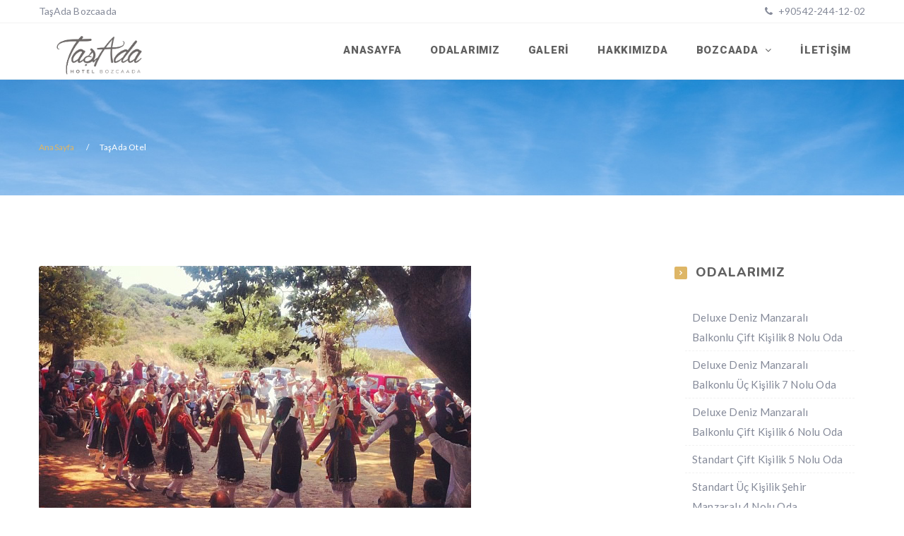

--- FILE ---
content_type: text/html; charset=UTF-8
request_url: http://www.tasadaotel.com.tr/author/fvgphe11zj/
body_size: 65178
content:
<!DOCTYPE html>
<html lang="tr" class="no-js no-svg">
<head>
    <meta charset="UTF-8">
    <meta content="IE=edge" http-equiv="X-UA-Compatible">
    <meta content="width=device-width, initial-scale=1, maximum-scale=1" name="viewport">
    <link rel="profile" href="http://gmpg.org/xfn/11">
    <title>TaşAda Otel &#8211; TaşAda Otel &#8211; Bozcaada</title>
  <script>
      function share_popup(url, title, w, h) {
        var dualScreenLeft = window.screenLeft != undefined ? window.screenLeft : screen.left;
        var dualScreenTop = window.screenTop != undefined ? window.screenTop : screen.top;

        var width = window.innerWidth ? window.innerWidth : document.documentElement.clientWidth ? document.documentElement.clientWidth : screen.width;
        var height = window.innerHeight ? window.innerHeight : document.documentElement.clientHeight ? document.documentElement.clientHeight : screen.height;

        var left = ((width / 2) - (w / 2)) + dualScreenLeft;
        var top = ((height / 2) - (h / 2)) + dualScreenTop;
        var newWindow = window.open(url, title, 'scrollbars=no, menubar=no, resizable=yes, width=' + w + ', height=' + h + ', top=' + top + ', left=' + left);

        if (window.focus) {
            newWindow.focus();
        }
    }
  </script>
  <meta name='robots' content='max-image-preview:large' />
	<style>img:is([sizes="auto" i], [sizes^="auto," i]) { contain-intrinsic-size: 3000px 1500px }</style>
	<link rel='dns-prefetch' href='//maps.googleapis.com' />
<link rel='dns-prefetch' href='//fonts.googleapis.com' />
<link rel="alternate" type="application/rss+xml" title="TaşAda Otel - Bozcaada &raquo; akışı" href="http://www.tasadaotel.com.tr/feed/" />
<link rel="alternate" type="application/rss+xml" title="TaşAda Otel - Bozcaada &raquo; yorum akışı" href="http://www.tasadaotel.com.tr/comments/feed/" />
<link rel="alternate" type="application/rss+xml" title="TaşAda Otel akışı için TaşAda Otel - Bozcaada &raquo; yazıları" href="http://www.tasadaotel.com.tr/author/fvgphe11zj/feed/" />
<script type="text/javascript">
/* <![CDATA[ */
window._wpemojiSettings = {"baseUrl":"https:\/\/s.w.org\/images\/core\/emoji\/15.0.3\/72x72\/","ext":".png","svgUrl":"https:\/\/s.w.org\/images\/core\/emoji\/15.0.3\/svg\/","svgExt":".svg","source":{"concatemoji":"http:\/\/www.tasadaotel.com.tr\/wp-includes\/js\/wp-emoji-release.min.js?ver=6.7.4"}};
/*! This file is auto-generated */
!function(i,n){var o,s,e;function c(e){try{var t={supportTests:e,timestamp:(new Date).valueOf()};sessionStorage.setItem(o,JSON.stringify(t))}catch(e){}}function p(e,t,n){e.clearRect(0,0,e.canvas.width,e.canvas.height),e.fillText(t,0,0);var t=new Uint32Array(e.getImageData(0,0,e.canvas.width,e.canvas.height).data),r=(e.clearRect(0,0,e.canvas.width,e.canvas.height),e.fillText(n,0,0),new Uint32Array(e.getImageData(0,0,e.canvas.width,e.canvas.height).data));return t.every(function(e,t){return e===r[t]})}function u(e,t,n){switch(t){case"flag":return n(e,"\ud83c\udff3\ufe0f\u200d\u26a7\ufe0f","\ud83c\udff3\ufe0f\u200b\u26a7\ufe0f")?!1:!n(e,"\ud83c\uddfa\ud83c\uddf3","\ud83c\uddfa\u200b\ud83c\uddf3")&&!n(e,"\ud83c\udff4\udb40\udc67\udb40\udc62\udb40\udc65\udb40\udc6e\udb40\udc67\udb40\udc7f","\ud83c\udff4\u200b\udb40\udc67\u200b\udb40\udc62\u200b\udb40\udc65\u200b\udb40\udc6e\u200b\udb40\udc67\u200b\udb40\udc7f");case"emoji":return!n(e,"\ud83d\udc26\u200d\u2b1b","\ud83d\udc26\u200b\u2b1b")}return!1}function f(e,t,n){var r="undefined"!=typeof WorkerGlobalScope&&self instanceof WorkerGlobalScope?new OffscreenCanvas(300,150):i.createElement("canvas"),a=r.getContext("2d",{willReadFrequently:!0}),o=(a.textBaseline="top",a.font="600 32px Arial",{});return e.forEach(function(e){o[e]=t(a,e,n)}),o}function t(e){var t=i.createElement("script");t.src=e,t.defer=!0,i.head.appendChild(t)}"undefined"!=typeof Promise&&(o="wpEmojiSettingsSupports",s=["flag","emoji"],n.supports={everything:!0,everythingExceptFlag:!0},e=new Promise(function(e){i.addEventListener("DOMContentLoaded",e,{once:!0})}),new Promise(function(t){var n=function(){try{var e=JSON.parse(sessionStorage.getItem(o));if("object"==typeof e&&"number"==typeof e.timestamp&&(new Date).valueOf()<e.timestamp+604800&&"object"==typeof e.supportTests)return e.supportTests}catch(e){}return null}();if(!n){if("undefined"!=typeof Worker&&"undefined"!=typeof OffscreenCanvas&&"undefined"!=typeof URL&&URL.createObjectURL&&"undefined"!=typeof Blob)try{var e="postMessage("+f.toString()+"("+[JSON.stringify(s),u.toString(),p.toString()].join(",")+"));",r=new Blob([e],{type:"text/javascript"}),a=new Worker(URL.createObjectURL(r),{name:"wpTestEmojiSupports"});return void(a.onmessage=function(e){c(n=e.data),a.terminate(),t(n)})}catch(e){}c(n=f(s,u,p))}t(n)}).then(function(e){for(var t in e)n.supports[t]=e[t],n.supports.everything=n.supports.everything&&n.supports[t],"flag"!==t&&(n.supports.everythingExceptFlag=n.supports.everythingExceptFlag&&n.supports[t]);n.supports.everythingExceptFlag=n.supports.everythingExceptFlag&&!n.supports.flag,n.DOMReady=!1,n.readyCallback=function(){n.DOMReady=!0}}).then(function(){return e}).then(function(){var e;n.supports.everything||(n.readyCallback(),(e=n.source||{}).concatemoji?t(e.concatemoji):e.wpemoji&&e.twemoji&&(t(e.twemoji),t(e.wpemoji)))}))}((window,document),window._wpemojiSettings);
/* ]]> */
</script>
<style id='wp-emoji-styles-inline-css' type='text/css'>

	img.wp-smiley, img.emoji {
		display: inline !important;
		border: none !important;
		box-shadow: none !important;
		height: 1em !important;
		width: 1em !important;
		margin: 0 0.07em !important;
		vertical-align: -0.1em !important;
		background: none !important;
		padding: 0 !important;
	}
</style>
<link rel='stylesheet' id='wp-block-library-css' href='http://www.tasadaotel.com.tr/wp-includes/css/dist/block-library/style.min.css?ver=6.7.4' type='text/css' media='all' />
<style id='classic-theme-styles-inline-css' type='text/css'>
/*! This file is auto-generated */
.wp-block-button__link{color:#fff;background-color:#32373c;border-radius:9999px;box-shadow:none;text-decoration:none;padding:calc(.667em + 2px) calc(1.333em + 2px);font-size:1.125em}.wp-block-file__button{background:#32373c;color:#fff;text-decoration:none}
</style>
<style id='global-styles-inline-css' type='text/css'>
:root{--wp--preset--aspect-ratio--square: 1;--wp--preset--aspect-ratio--4-3: 4/3;--wp--preset--aspect-ratio--3-4: 3/4;--wp--preset--aspect-ratio--3-2: 3/2;--wp--preset--aspect-ratio--2-3: 2/3;--wp--preset--aspect-ratio--16-9: 16/9;--wp--preset--aspect-ratio--9-16: 9/16;--wp--preset--color--black: #000000;--wp--preset--color--cyan-bluish-gray: #abb8c3;--wp--preset--color--white: #ffffff;--wp--preset--color--pale-pink: #f78da7;--wp--preset--color--vivid-red: #cf2e2e;--wp--preset--color--luminous-vivid-orange: #ff6900;--wp--preset--color--luminous-vivid-amber: #fcb900;--wp--preset--color--light-green-cyan: #7bdcb5;--wp--preset--color--vivid-green-cyan: #00d084;--wp--preset--color--pale-cyan-blue: #8ed1fc;--wp--preset--color--vivid-cyan-blue: #0693e3;--wp--preset--color--vivid-purple: #9b51e0;--wp--preset--gradient--vivid-cyan-blue-to-vivid-purple: linear-gradient(135deg,rgba(6,147,227,1) 0%,rgb(155,81,224) 100%);--wp--preset--gradient--light-green-cyan-to-vivid-green-cyan: linear-gradient(135deg,rgb(122,220,180) 0%,rgb(0,208,130) 100%);--wp--preset--gradient--luminous-vivid-amber-to-luminous-vivid-orange: linear-gradient(135deg,rgba(252,185,0,1) 0%,rgba(255,105,0,1) 100%);--wp--preset--gradient--luminous-vivid-orange-to-vivid-red: linear-gradient(135deg,rgba(255,105,0,1) 0%,rgb(207,46,46) 100%);--wp--preset--gradient--very-light-gray-to-cyan-bluish-gray: linear-gradient(135deg,rgb(238,238,238) 0%,rgb(169,184,195) 100%);--wp--preset--gradient--cool-to-warm-spectrum: linear-gradient(135deg,rgb(74,234,220) 0%,rgb(151,120,209) 20%,rgb(207,42,186) 40%,rgb(238,44,130) 60%,rgb(251,105,98) 80%,rgb(254,248,76) 100%);--wp--preset--gradient--blush-light-purple: linear-gradient(135deg,rgb(255,206,236) 0%,rgb(152,150,240) 100%);--wp--preset--gradient--blush-bordeaux: linear-gradient(135deg,rgb(254,205,165) 0%,rgb(254,45,45) 50%,rgb(107,0,62) 100%);--wp--preset--gradient--luminous-dusk: linear-gradient(135deg,rgb(255,203,112) 0%,rgb(199,81,192) 50%,rgb(65,88,208) 100%);--wp--preset--gradient--pale-ocean: linear-gradient(135deg,rgb(255,245,203) 0%,rgb(182,227,212) 50%,rgb(51,167,181) 100%);--wp--preset--gradient--electric-grass: linear-gradient(135deg,rgb(202,248,128) 0%,rgb(113,206,126) 100%);--wp--preset--gradient--midnight: linear-gradient(135deg,rgb(2,3,129) 0%,rgb(40,116,252) 100%);--wp--preset--font-size--small: 13px;--wp--preset--font-size--medium: 20px;--wp--preset--font-size--large: 36px;--wp--preset--font-size--x-large: 42px;--wp--preset--spacing--20: 0.44rem;--wp--preset--spacing--30: 0.67rem;--wp--preset--spacing--40: 1rem;--wp--preset--spacing--50: 1.5rem;--wp--preset--spacing--60: 2.25rem;--wp--preset--spacing--70: 3.38rem;--wp--preset--spacing--80: 5.06rem;--wp--preset--shadow--natural: 6px 6px 9px rgba(0, 0, 0, 0.2);--wp--preset--shadow--deep: 12px 12px 50px rgba(0, 0, 0, 0.4);--wp--preset--shadow--sharp: 6px 6px 0px rgba(0, 0, 0, 0.2);--wp--preset--shadow--outlined: 6px 6px 0px -3px rgba(255, 255, 255, 1), 6px 6px rgba(0, 0, 0, 1);--wp--preset--shadow--crisp: 6px 6px 0px rgba(0, 0, 0, 1);}:where(.is-layout-flex){gap: 0.5em;}:where(.is-layout-grid){gap: 0.5em;}body .is-layout-flex{display: flex;}.is-layout-flex{flex-wrap: wrap;align-items: center;}.is-layout-flex > :is(*, div){margin: 0;}body .is-layout-grid{display: grid;}.is-layout-grid > :is(*, div){margin: 0;}:where(.wp-block-columns.is-layout-flex){gap: 2em;}:where(.wp-block-columns.is-layout-grid){gap: 2em;}:where(.wp-block-post-template.is-layout-flex){gap: 1.25em;}:where(.wp-block-post-template.is-layout-grid){gap: 1.25em;}.has-black-color{color: var(--wp--preset--color--black) !important;}.has-cyan-bluish-gray-color{color: var(--wp--preset--color--cyan-bluish-gray) !important;}.has-white-color{color: var(--wp--preset--color--white) !important;}.has-pale-pink-color{color: var(--wp--preset--color--pale-pink) !important;}.has-vivid-red-color{color: var(--wp--preset--color--vivid-red) !important;}.has-luminous-vivid-orange-color{color: var(--wp--preset--color--luminous-vivid-orange) !important;}.has-luminous-vivid-amber-color{color: var(--wp--preset--color--luminous-vivid-amber) !important;}.has-light-green-cyan-color{color: var(--wp--preset--color--light-green-cyan) !important;}.has-vivid-green-cyan-color{color: var(--wp--preset--color--vivid-green-cyan) !important;}.has-pale-cyan-blue-color{color: var(--wp--preset--color--pale-cyan-blue) !important;}.has-vivid-cyan-blue-color{color: var(--wp--preset--color--vivid-cyan-blue) !important;}.has-vivid-purple-color{color: var(--wp--preset--color--vivid-purple) !important;}.has-black-background-color{background-color: var(--wp--preset--color--black) !important;}.has-cyan-bluish-gray-background-color{background-color: var(--wp--preset--color--cyan-bluish-gray) !important;}.has-white-background-color{background-color: var(--wp--preset--color--white) !important;}.has-pale-pink-background-color{background-color: var(--wp--preset--color--pale-pink) !important;}.has-vivid-red-background-color{background-color: var(--wp--preset--color--vivid-red) !important;}.has-luminous-vivid-orange-background-color{background-color: var(--wp--preset--color--luminous-vivid-orange) !important;}.has-luminous-vivid-amber-background-color{background-color: var(--wp--preset--color--luminous-vivid-amber) !important;}.has-light-green-cyan-background-color{background-color: var(--wp--preset--color--light-green-cyan) !important;}.has-vivid-green-cyan-background-color{background-color: var(--wp--preset--color--vivid-green-cyan) !important;}.has-pale-cyan-blue-background-color{background-color: var(--wp--preset--color--pale-cyan-blue) !important;}.has-vivid-cyan-blue-background-color{background-color: var(--wp--preset--color--vivid-cyan-blue) !important;}.has-vivid-purple-background-color{background-color: var(--wp--preset--color--vivid-purple) !important;}.has-black-border-color{border-color: var(--wp--preset--color--black) !important;}.has-cyan-bluish-gray-border-color{border-color: var(--wp--preset--color--cyan-bluish-gray) !important;}.has-white-border-color{border-color: var(--wp--preset--color--white) !important;}.has-pale-pink-border-color{border-color: var(--wp--preset--color--pale-pink) !important;}.has-vivid-red-border-color{border-color: var(--wp--preset--color--vivid-red) !important;}.has-luminous-vivid-orange-border-color{border-color: var(--wp--preset--color--luminous-vivid-orange) !important;}.has-luminous-vivid-amber-border-color{border-color: var(--wp--preset--color--luminous-vivid-amber) !important;}.has-light-green-cyan-border-color{border-color: var(--wp--preset--color--light-green-cyan) !important;}.has-vivid-green-cyan-border-color{border-color: var(--wp--preset--color--vivid-green-cyan) !important;}.has-pale-cyan-blue-border-color{border-color: var(--wp--preset--color--pale-cyan-blue) !important;}.has-vivid-cyan-blue-border-color{border-color: var(--wp--preset--color--vivid-cyan-blue) !important;}.has-vivid-purple-border-color{border-color: var(--wp--preset--color--vivid-purple) !important;}.has-vivid-cyan-blue-to-vivid-purple-gradient-background{background: var(--wp--preset--gradient--vivid-cyan-blue-to-vivid-purple) !important;}.has-light-green-cyan-to-vivid-green-cyan-gradient-background{background: var(--wp--preset--gradient--light-green-cyan-to-vivid-green-cyan) !important;}.has-luminous-vivid-amber-to-luminous-vivid-orange-gradient-background{background: var(--wp--preset--gradient--luminous-vivid-amber-to-luminous-vivid-orange) !important;}.has-luminous-vivid-orange-to-vivid-red-gradient-background{background: var(--wp--preset--gradient--luminous-vivid-orange-to-vivid-red) !important;}.has-very-light-gray-to-cyan-bluish-gray-gradient-background{background: var(--wp--preset--gradient--very-light-gray-to-cyan-bluish-gray) !important;}.has-cool-to-warm-spectrum-gradient-background{background: var(--wp--preset--gradient--cool-to-warm-spectrum) !important;}.has-blush-light-purple-gradient-background{background: var(--wp--preset--gradient--blush-light-purple) !important;}.has-blush-bordeaux-gradient-background{background: var(--wp--preset--gradient--blush-bordeaux) !important;}.has-luminous-dusk-gradient-background{background: var(--wp--preset--gradient--luminous-dusk) !important;}.has-pale-ocean-gradient-background{background: var(--wp--preset--gradient--pale-ocean) !important;}.has-electric-grass-gradient-background{background: var(--wp--preset--gradient--electric-grass) !important;}.has-midnight-gradient-background{background: var(--wp--preset--gradient--midnight) !important;}.has-small-font-size{font-size: var(--wp--preset--font-size--small) !important;}.has-medium-font-size{font-size: var(--wp--preset--font-size--medium) !important;}.has-large-font-size{font-size: var(--wp--preset--font-size--large) !important;}.has-x-large-font-size{font-size: var(--wp--preset--font-size--x-large) !important;}
:where(.wp-block-post-template.is-layout-flex){gap: 1.25em;}:where(.wp-block-post-template.is-layout-grid){gap: 1.25em;}
:where(.wp-block-columns.is-layout-flex){gap: 2em;}:where(.wp-block-columns.is-layout-grid){gap: 2em;}
:root :where(.wp-block-pullquote){font-size: 1.5em;line-height: 1.6;}
</style>
<link rel='stylesheet' id='eagle-booking-css-css' href='http://www.tasadaotel.com.tr/wp-content/plugins/eagle-booking/assets/css/style.css?ver=1.1.0' type='text/css' media='all' />
<link rel='stylesheet' id='rs-plugin-settings-css' href='http://www.tasadaotel.com.tr/wp-content/plugins/revslider/public/assets/css/settings.css?ver=5.4.8.2' type='text/css' media='all' />
<style id='rs-plugin-settings-inline-css' type='text/css'>
#rs-demo-id {}
</style>
<link rel='stylesheet' id='zante-fonts-css' href='http://fonts.googleapis.com/css?family=Lato%3A400%2C500%2C600%2C700%2C800%2C900%7CNunito%3A400%2C500%2C600%2C700%2C800%2C900%7CRoboto%3A400%2C500%2C600%2C700%2C800%2C900&#038;subset=latin%2Clatin-ext&#038;ver=1.1.2' type='text/css' media='all' />
<link rel='stylesheet' id='zante-bootstrap-css' href='http://www.tasadaotel.com.tr/wp-content/themes/zante/assets/css/bootstrap.min.css?ver=1.1.2' type='text/css' media='all' />
<link rel='stylesheet' id='zante-default-css' href='http://www.tasadaotel.com.tr/wp-content/themes/zante/assets/css/default.css?ver=1.1.2' type='text/css' media='all' />
<link rel='stylesheet' id='zante-bootstrap-select-css' href='http://www.tasadaotel.com.tr/wp-content/themes/zante/assets/css/bootstrap-select.min.css?ver=1.1.2' type='text/css' media='all' />
<link rel='stylesheet' id='zante-magnific-popup-css' href='http://www.tasadaotel.com.tr/wp-content/themes/zante/assets/css/magnific-popup.css?ver=1.1.2' type='text/css' media='all' />
<link rel='stylesheet' id='zante-owl-carousel-css' href='http://www.tasadaotel.com.tr/wp-content/themes/zante/assets/css/owl.carousel.min.css?ver=1.1.2' type='text/css' media='all' />
<link rel='stylesheet' id='zante-animate-css' href='http://www.tasadaotel.com.tr/wp-content/themes/zante/assets/css/animate.min.css?ver=1.1.2' type='text/css' media='all' />
<link rel='stylesheet' id='zante-font-awesome-css' href='http://www.tasadaotel.com.tr/wp-content/themes/zante/assets/css/font-awesome.min.css?ver=1.1.2' type='text/css' media='all' />
<link rel='stylesheet' id='zante-flaticon-css' href='http://www.tasadaotel.com.tr/wp-content/themes/zante/assets/css/flaticon.css?ver=1.1.2' type='text/css' media='all' />
<link rel='stylesheet' id='zante-main-css' href='http://www.tasadaotel.com.tr/wp-content/themes/zante/assets/css/main.css?ver=1.1.2' type='text/css' media='all' />
<style id='zante-main-inline-css' type='text/css'>
body {font-family: 'Lato';font-size: 15px;font-weight: 400;color: #858a99;background: #ffffff;}main {background: #ffffff;}header {font-size: 15px;font-family: 'Roboto' ;font-weight: 900 ;}header .navbar-header .navbar-brand {margin-top: 3px;}h1,h1 a,h1 a:hover,h1 a:focus,h2,h2 a,h2 a:hover,h2 a:focus,h3,h3 a,h3 a:hover,h3 a:focus,h4,h4 a,h4 a:hover,h4 a:focus,h5,h5 a,h5 a:hover,h5 a:focus,h6,h6 a,h6 a:hover,h6 a:focus {font-family: 'Nunito' ;font-weight: 700 ;color: #606060;}h1 {font-size: 34px;}h2 { font-size: 30px;}h3 { font-size: 26px;}h4 { font-size: 22px;}h5 { font-size: 20px;}h6 { font-size: 18px;}a,.testimonials-slider .owl-dots .owl-dot.active span,.testimonials-slider .owl-dots .owl-dot:hover span,.sidebar .widget .categories li a:hover,.sidebar .widget .archive li a:hover,#error404_page .error_number,.blog_list .details h2 a:hover,.room-list-item.sidebar-none .room-price .button,.room-list-item.sidebar-none .room-price .button:hover i{color: #deb666;}a:hover,.button:hover .icon i{color: #b69854;}a:active{color: #b69854;}.datepicker-dropdown.datepicker .day.active,.datepicker-dropdown.datepicker .day:hover,.datepicker-dropdown.datepicker .day.today,.datepicker-dropdown.datepicker .month:hover,.datepicker-dropdown.datepicker .year:hover,.datepicker-dropdown.datepicker .decade:hover,.datepicker-dropdown.datepicker .century:hover,.button,button,.pagination .nav-links .page-numbers.current,.pagination .nav-links .page-numbers:hover,.vbf .price-range .ui-slider-range,.vbf .price-range .ui-slider-handle,.sidebar .widget h4:before,.sidebar .widget .categories a:hover .num_posts,.sidebar .widget .archive a:hover .num_posts,.button .icon i,footer .widget h3:before,.room-list-item.sidebar-none .room-price .button:hover,.room-list-item.sidebar-none .room-price .button i,#eagle_booking_sorting_result_loader .loading_effect .object{background: #deb666;}.button:hover,#main_menu .navbar-nav .menu_button .button:hover,.blog_post .details .tags a:hover{background: #b69854;}button:active,button:focus,.button:active,.button:focus,.grid_filters .button.active,#main_menu .navbar-nav .menu_button .button:active,#main_menu .navbar-nav .menu_button .button:focus{background: #b69854;}.datepicker-dropdown.datepicker .day:hover,.datepicker-dropdown.datepicker .month:hover,.datepicker-dropdown.datepicker .year:hover,.datepicker-dropdown.datepicker .decade:hover,.datepicker-dropdown.datepicker .century:hover,.button,button,.pagination .nav-links .page-numbers.current,.pagination .nav-links .page-numbers:hover,.comment-list .comment-avatar:hover,#main_menu .navbar-nav .menu_button .button{border-color: #deb666;}button,.button:hover,#main_menu .navbar-nav .menu_button .button:hover{border-color: #b69854;}button:active,.button:active,button:focus,.button:focus,.grid_filters .button.active,#main_menu .navbar-nav .menu_button .button:active,#main_menu .navbar-nav .menu_button .button:focus{border-color: #b69854;}.datepicker-dropdown.datepicker .prev:hover,.datepicker-dropdown.datepicker .next:hover,.loading_effect .object,.loading_effect2 .object,#back_to_top,#hero .f_item .icon_box,.contact-items .contact-item,.sidebar .widget.widget_search button:after,.sidebar .widget .categories li .num_posts,.sidebar .widget .archive li .num_posts,.blog_post .details .tags a,.countup_box .inner,#rooms_grid .room_grid_item .room_info .room_services i,#rooms_block_view .room_block_item .room_info .room_services i{background: #deb666;}#back_to_top:hover,#rooms_grid .room_grid_item .room_info .room_services i:hover{background: #b69854;}#back_to_top:focus{background: #b69854;}.datepicker-dropdown.datepicker .prev:hover,.datepicker-dropdown.datepicker .next:hover,.loading_effect3 .object{border-color: #deb666;}.contact-items .contact-item,#rooms_grid .room_grid_item .room_info .room_services i,#rooms_block_view .room_block_item .room_info .room_services i{border-color: #b69854;}body.boxed {background: url(http://www.tasadaotel.com.tr/wp-content/themes/zante/assets/images/boxed_bg.jpg);background-attachment: fixed;}.loading_effect .object,.loading_effect2 .object {background: #2490e2;}.loading_effect3 .object {border-top-color: #2490e2;border-left-color: #2490e2;}header,header.nav_bg,header.transparent.nav_bg {}header #main_menu .navbar-nav li a,header.transparent.nav_bg #main_menu .navbar-nav li a,header.transparent #main_menu .navbar-nav li a {}header #main_menu .navbar-nav li a:hover,header #main_menu .navbar-nav li a:hover,header #main_menu .navbar-nav .open .dropdown-toggle,header.transparent.nav_bg #main_menu .navbar-nav li a:hover,header.transparent.nav_bg #main_menu .navbar-nav .open .dropdown-toggle {}header #main_menu .navbar-nav li.active a {}header #main_menu .navbar-nav .dropdown .dropdown-menu,header #main_menu .navbar-nav .menu-item .dropdown-menu li,header #main_menu .navbar-nav .menu-item .dropdown-menu li a {}header #main_menu .navbar-nav .menu-item .dropdown-menu li:hover,header #main_menu .navbar-nav .menu-item .dropdown-menu li a:hover {}header #main_menu .navbar-nav .menu-item .dropdown-menu li,header #main_menu .navbar-nav .dropdown .dropdown-menu {}header #main_menu .navbar-nav .menu-item .dropdown-menu li a {}header #main_menu .navbar-nav .menu-item .dropdown-menu li a:hover {}.top_menu {}.top_menu,.top_menu a {}.top_menu a:hover {}.top_menu .dropdown.open a {}footer {background: #f5f5f5;color: #858a99;}footer .inner {border-color: #f0f0f0;}footer .inner .widget a,footer .widget_nav_menu ul li a:before {color: #858a99}footer .inner a:hover,footer .widget_nav_menu ul li a:hover:before {color: #deb666}footer .inner:focus {color: #deb666}footer .subfooter {background: #ffffff;color: #858a99;}.gradient-overlay:after,.gradient-overlay-hover:after,.gradient-overlay-slider .slotholder:after {content: none}
</style>
<link rel='stylesheet' id='zante-responsive-css' href='http://www.tasadaotel.com.tr/wp-content/themes/zante/assets/css/responsive.css?ver=1.1.2' type='text/css' media='all' />
<link rel='stylesheet' id='zante_child_style-css' href='http://www.tasadaotel.com.tr/wp-content/themes/zante-child/style.css?ver=1.1.2' type='text/css' media='screen' />
<script type="text/javascript" src="http://www.tasadaotel.com.tr/wp-includes/js/jquery/jquery.min.js?ver=3.7.1" id="jquery-core-js"></script>
<script type="text/javascript" src="http://www.tasadaotel.com.tr/wp-includes/js/jquery/jquery-migrate.min.js?ver=3.4.1" id="jquery-migrate-js"></script>
<script type="text/javascript" src="http://www.tasadaotel.com.tr/wp-content/plugins/revslider/public/assets/js/jquery.themepunch.tools.min.js?ver=5.4.8.2" id="tp-tools-js"></script>
<script type="text/javascript" src="http://www.tasadaotel.com.tr/wp-content/plugins/revslider/public/assets/js/jquery.themepunch.revolution.min.js?ver=5.4.8.2" id="revmin-js"></script>
<script type="text/javascript" src="https://maps.googleapis.com/maps/api/js?key&amp;ver=6.7.4" id="google-maps-js"></script>
<link rel="https://api.w.org/" href="http://www.tasadaotel.com.tr/wp-json/" /><link rel="alternate" title="JSON" type="application/json" href="http://www.tasadaotel.com.tr/wp-json/wp/v2/users/1" /><link rel="EditURI" type="application/rsd+xml" title="RSD" href="http://www.tasadaotel.com.tr/xmlrpc.php?rsd" />
<meta name="generator" content="WordPress 6.7.4" />
<meta name="generator" content="Powered by WPBakery Page Builder - drag and drop page builder for WordPress."/>
<meta name="generator" content="Powered by Slider Revolution 5.4.8.2 - responsive, Mobile-Friendly Slider Plugin for WordPress with comfortable drag and drop interface." />
<link rel="icon" href="http://www.tasadaotel.com.tr/wp-content/uploads/2025/09/cropped-bozcaada-tasada-hotel-a-32x32.jpeg" sizes="32x32" />
<link rel="icon" href="http://www.tasadaotel.com.tr/wp-content/uploads/2025/09/cropped-bozcaada-tasada-hotel-a-192x192.jpeg" sizes="192x192" />
<link rel="apple-touch-icon" href="http://www.tasadaotel.com.tr/wp-content/uploads/2025/09/cropped-bozcaada-tasada-hotel-a-180x180.jpeg" />
<meta name="msapplication-TileImage" content="http://www.tasadaotel.com.tr/wp-content/uploads/2025/09/cropped-bozcaada-tasada-hotel-a-270x270.jpeg" />
<script type="text/javascript">function setREVStartSize(e){									
						try{ e.c=jQuery(e.c);var i=jQuery(window).width(),t=9999,r=0,n=0,l=0,f=0,s=0,h=0;
							if(e.responsiveLevels&&(jQuery.each(e.responsiveLevels,function(e,f){f>i&&(t=r=f,l=e),i>f&&f>r&&(r=f,n=e)}),t>r&&(l=n)),f=e.gridheight[l]||e.gridheight[0]||e.gridheight,s=e.gridwidth[l]||e.gridwidth[0]||e.gridwidth,h=i/s,h=h>1?1:h,f=Math.round(h*f),"fullscreen"==e.sliderLayout){var u=(e.c.width(),jQuery(window).height());if(void 0!=e.fullScreenOffsetContainer){var c=e.fullScreenOffsetContainer.split(",");if (c) jQuery.each(c,function(e,i){u=jQuery(i).length>0?u-jQuery(i).outerHeight(!0):u}),e.fullScreenOffset.split("%").length>1&&void 0!=e.fullScreenOffset&&e.fullScreenOffset.length>0?u-=jQuery(window).height()*parseInt(e.fullScreenOffset,0)/100:void 0!=e.fullScreenOffset&&e.fullScreenOffset.length>0&&(u-=parseInt(e.fullScreenOffset,0))}f=u}else void 0!=e.minHeight&&f<e.minHeight&&(f=e.minHeight);e.c.closest(".rev_slider_wrapper").css({height:f})					
						}catch(d){console.log("Failure at Presize of Slider:"+d)}						
					};</script>
<noscript><style> .wpb_animate_when_almost_visible { opacity: 1; }</style></noscript>	<link rel="icon" href="http://www.tasadaotel.com.tr/wp-content/uploads/2025/09/bozcaada-tasada-hotel-a.jpeg" type="image/jpeg">

</head>

<body class="archive author author-fvgphe11zj author-1 wide wpb-js-composer js-comp-ver-6.6.0 vc_responsive">

<!-- PRELOADER -->
  <div id="loading">
    <div class="inner">
        <div class="loading_effect">
            <div class="object" id="object_one"></div>
            <div class="object" id="object_two"></div>
            <div class="object" id="object_three"></div>
        </div>
    </div>
</div>

<div class="wrapper">

<!-- TOP BAR -->

  <div class="top_menu ">
    <div class="container">
                  <div class="welcome_mssg ">
              TaşAda Bozcaada          </div>
                <ul class="top_menu_right">
                          <li class=""><i class="fa fa-phone"></i><a href="tel:+90542-244-12-02 "> +90542-244-12-02 </a></li>
            
            
           <!-- Polylang Language Switcher -->
                     <!-- WPML Language Switcher -->
          
      </ul>
    </div>
</div>

<!-- HEADER -->
<header class="fixed " style="top: 32px; height: 80px; ">
    <div class="container">
        <div class="navbar-header">
            <button type="button" class="navbar-toggle mobile_menu_btn" data-toggle="collapse" data-target=".mobile_menu" aria-expanded="false">
                <span class="icon-bar"></span>
                <span class="icon-bar"></span>
                <span class="icon-bar"></span>
            </button>
            
		<a class="navbar-brand light" href="http://www.tasadaotel.com.tr/">
			<img src="http://www.tasadaotel.com.tr/wp-content/uploads/2021/07/tasadafinal1.png" height="55" alt="TaşAda Otel - Bozcaada">
		</a>
		<a class="navbar-brand dark nodisplay" href="http://www.tasadaotel.com.tr/">
			<img src="http://www.tasadaotel.com.tr/wp-content/uploads/2021/07/tasadafinal1.png" height="55" alt="TaşAda Otel - Bozcaada">
		</a>         </div>
        <nav id="main_menu" class="mobile_menu navbar-collapse">
          

<ul id="menu-main-menu" class="nav navbar-nav"><li class="mobile_menu_title" style="display:none;">Menü</li><li itemscope="itemscope" itemtype="https://www.schema.org/SiteNavigationElement" id="menu-item-1898" class="menu-item menu-item-type-custom menu-item-object-custom menu-item-home menu-item-1898"><a href="http://www.tasadaotel.com.tr/">AnaSayfa</a></li>
<li itemscope="itemscope" itemtype="https://www.schema.org/SiteNavigationElement" id="menu-item-1999" class="menu-item menu-item-type-post_type menu-item-object-page menu-item-1999"><a href="http://www.tasadaotel.com.tr/odalarimiz/">Odalarımız</a></li>
<li itemscope="itemscope" itemtype="https://www.schema.org/SiteNavigationElement" id="menu-item-2268" class="menu-item menu-item-type-post_type menu-item-object-page menu-item-2268"><a href="http://www.tasadaotel.com.tr/galeri/">Galeri</a></li>
<li itemscope="itemscope" itemtype="https://www.schema.org/SiteNavigationElement" id="menu-item-1998" class="menu-item menu-item-type-post_type menu-item-object-page menu-item-1998"><a href="http://www.tasadaotel.com.tr/hakkimizda/">Hakkımızda</a></li>
<li itemscope="itemscope" itemtype="https://www.schema.org/SiteNavigationElement" id="menu-item-2000" class="menu-item menu-item-type-taxonomy menu-item-object-category menu-item-has-children menu-item-2000 dropdown"><a href="#" data-toggle="dropdown" class="dropdown-toggle" aria-haspopup="true">Bozcaada <b class="caret"></b></a>
<ul role="menu" class="dropdown-menu" >
	<li itemscope="itemscope" itemtype="https://www.schema.org/SiteNavigationElement" id="menu-item-2002" class="menu-item menu-item-type-taxonomy menu-item-object-category menu-item-2002"><a href="http://www.tasadaotel.com.tr/category/bozcaada/bozcaada-hakkinda/">Bozcaada Hakkında</a></li>
	<li itemscope="itemscope" itemtype="https://www.schema.org/SiteNavigationElement" id="menu-item-2001" class="menu-item menu-item-type-taxonomy menu-item-object-category menu-item-2001"><a href="http://www.tasadaotel.com.tr/category/bozcaada/bozcaada-etkinlikleri/">Bozcaada Etkinlikleri</a></li>
</ul>
</li>
<li itemscope="itemscope" itemtype="https://www.schema.org/SiteNavigationElement" id="menu-item-1996" class="menu-item menu-item-type-post_type menu-item-object-page menu-item-1996"><a href="http://www.tasadaotel.com.tr/iletisim/">İletişim</a></li>
</ul>
        </nav>
    </div>
</header>

<!-- PAGE HEADER -->
<div class="page-title gradient-overlay" style=" background: url(http://www.tasadaotel.com.tr/wp-content/uploads/2022/05/anasayfa-slayt-1.jpeg ) ; background-size: cover;  ">
  <div class="container">
      <div class="inner">
        <h1></h1>
        <ol class="breadcrumb"><li itemscope itemtype="http://data-vocabulary.org/Breadcrumb"><a itemprop="url" href="http://www.tasadaotel.com.tr/"><span itemprop="title">AnaSayfa</span></a></li><li class="active">TaşAda Otel</li></ol>      </div>
  </div>
</div>

<main>
<div class="container">
<div class="row">
<!-- LEFT SIDEBAR -->
<!-- ARTICLES -->
<div class="col-md-9 ">
<!-- ARTICLE  -->
<article id="post-1979" class="blog_list post-1979 post type-post status-publish format-standard has-post-thumbnail hentry category-bozcaada category-bozcaada-etkinlikleri">
  <!-- IMAGE -->
    <figure>
      <a href="http://www.tasadaotel.com.tr/ayazma-panayiri-aya-paraskevi/">
        <img src="http://www.tasadaotel.com.tr/wp-content/uploads/2019/05/bozcaada_ayazma_aya_paraskevi_festival-1.jpg" class="img-responsive" alt="Ayazma Panayırı Aya Paraskevi">
      </a>
  </figure>
    <!-- DETAILS -->
  <div class="details ">
    <!-- TITLE -->
    <h2 class="title"><a href="http://www.tasadaotel.com.tr/ayazma-panayiri-aya-paraskevi/">Ayazma Panayırı Aya Paraskevi</a></h2>      <!-- INFO -->
      <div class="info">
          <!-- AUTHOR -->
                    <span class="meta_part author-avatar"><img src="https://secure.gravatar.com/avatar/9d9c10b1a3cf54e783590f8430d802b9?s=18&#038;d=mm&#038;r=g"  alt="TaşAda Otel"><a href="http://www.tasadaotel.com.tr/author/fvgphe11zj/">TaşAda Otel</a></span>
          <!-- DATE -->
          <span class="meta_part"><i class="fa fa-clock-o"></i>05/27/2019</span>
          <!-- COMMENTS -->
                    <!-- CATEGORIES -->
                              <span class="meta_part"><i class="fa fa-folder-open-o"></i><a href="http://www.tasadaotel.com.tr/category/bozcaada/" rel="category tag">Bozcaada</a>, <a href="http://www.tasadaotel.com.tr/category/bozcaada/bozcaada-etkinlikleri/" rel="category tag">Bozcaada Etkinlikleri</a></span>
                </div>
      <!-- CONTENT -->
      <div class="content">
        <p>Her yıl 26 Temmuz’da kutlanan Rumların Aya Paraskevi günü manastırın ibadete açıldığı günlerden biri. Kalabalık bir grubun Ayazma’da toplanıp eğlendiği bu güne halk arasında Ayazma Panayırı deniyor.Manastırın alt kısmında bir dilek mağarası bulunuyor. Ziyaretçiler burada mum yakıp adak adıyorlar</p>
      </div>
  </div>
</article>
<!-- ARTICLE  -->
<article id="post-1976" class="blog_list post-1976 post type-post status-publish format-standard has-post-thumbnail hentry category-bozcaada category-bozcaada-etkinlikleri">
  <!-- IMAGE -->
    <figure>
      <a href="http://www.tasadaotel.com.tr/bozcaada-uluslararasi-yerel-tatlar-festivali/">
        <img src="http://www.tasadaotel.com.tr/wp-content/uploads/2019/05/bozcaada-yerel-tatlar-festivali-1.jpg" class="img-responsive" alt="Bozcaada Uluslararası Yerel Tatlar Festivali">
      </a>
  </figure>
    <!-- DETAILS -->
  <div class="details ">
    <!-- TITLE -->
    <h2 class="title"><a href="http://www.tasadaotel.com.tr/bozcaada-uluslararasi-yerel-tatlar-festivali/">Bozcaada Uluslararası Yerel Tatlar Festivali</a></h2>      <!-- INFO -->
      <div class="info">
          <!-- AUTHOR -->
                    <span class="meta_part author-avatar"><img src="https://secure.gravatar.com/avatar/9d9c10b1a3cf54e783590f8430d802b9?s=18&#038;d=mm&#038;r=g"  alt="TaşAda Otel"><a href="http://www.tasadaotel.com.tr/author/fvgphe11zj/">TaşAda Otel</a></span>
          <!-- DATE -->
          <span class="meta_part"><i class="fa fa-clock-o"></i>05/27/2019</span>
          <!-- COMMENTS -->
                    <!-- CATEGORIES -->
                              <span class="meta_part"><i class="fa fa-folder-open-o"></i><a href="http://www.tasadaotel.com.tr/category/bozcaada/" rel="category tag">Bozcaada</a>, <a href="http://www.tasadaotel.com.tr/category/bozcaada/bozcaada-etkinlikleri/" rel="category tag">Bozcaada Etkinlikleri</a></span>
                </div>
      <!-- CONTENT -->
      <div class="content">
        <p>Derneğimiz tarafından düzenlenen festival, her yıl Eylül ayının ikinci hafta sonunda gerçekleştirilmektedir. Bozcaada meydanında birbirinden güzel ada yemekleri ve uluslararası mutfaklara ait yemeklerin tadımlarıyla başlayan ve akşam kale içinde düzenlenen konser ile devam eden organizasyon, pazar</p>
      </div>
  </div>
</article>
<!-- ARTICLE  -->
<article id="post-1973" class="blog_list post-1973 post type-post status-publish format-standard has-post-thumbnail hentry category-bozcaada category-bozcaada-etkinlikleri">
  <!-- IMAGE -->
    <figure>
      <a href="http://www.tasadaotel.com.tr/bozcaada-kultur-sanat-bagbozumu-festivali/">
        <img src="http://www.tasadaotel.com.tr/wp-content/uploads/2019/05/bozcaada_vintage_festival-1-1100x650.jpg" class="img-responsive" alt="Bozcaada Kültür Sanat Bağbozumu Festivali">
      </a>
  </figure>
    <!-- DETAILS -->
  <div class="details ">
    <!-- TITLE -->
    <h2 class="title"><a href="http://www.tasadaotel.com.tr/bozcaada-kultur-sanat-bagbozumu-festivali/">Bozcaada Kültür Sanat Bağbozumu Festivali</a></h2>      <!-- INFO -->
      <div class="info">
          <!-- AUTHOR -->
                    <span class="meta_part author-avatar"><img src="https://secure.gravatar.com/avatar/9d9c10b1a3cf54e783590f8430d802b9?s=18&#038;d=mm&#038;r=g"  alt="TaşAda Otel"><a href="http://www.tasadaotel.com.tr/author/fvgphe11zj/">TaşAda Otel</a></span>
          <!-- DATE -->
          <span class="meta_part"><i class="fa fa-clock-o"></i>05/27/2019</span>
          <!-- COMMENTS -->
                    <!-- CATEGORIES -->
                              <span class="meta_part"><i class="fa fa-folder-open-o"></i><a href="http://www.tasadaotel.com.tr/category/bozcaada/" rel="category tag">Bozcaada</a>, <a href="http://www.tasadaotel.com.tr/category/bozcaada/bozcaada-etkinlikleri/" rel="category tag">Bozcaada Etkinlikleri</a></span>
                </div>
      <!-- CONTENT -->
      <div class="content">
        <p>Bütün bir yıl boyunca emek verilen bağlardaki üzümlerin toplanmasını yani bağ bozumunu kutlamak için her yıl Eylül ayının başında düzenlenen geleneksel bir festivaldir. Adanın bağlarında hep birlikte yapılan bağ bozumundan sonra toplanıp Ada merkezine getirilen üzümler, meydanda davul-zurna</p>
      </div>
  </div>
</article>
<!-- ARTICLE  -->
<article id="post-1970" class="blog_list post-1970 post type-post status-publish format-standard has-post-thumbnail hentry category-bozcaada category-bozcaada-etkinlikleri">
  <!-- IMAGE -->
    <figure>
      <a href="http://www.tasadaotel.com.tr/bozcaada-10k-kosusu-ve-yari-maratonu/">
        <img src="http://www.tasadaotel.com.tr/wp-content/uploads/2019/05/kosu-bozcaada-1.jpg" class="img-responsive" alt="Bozcaada 10K Koşusu ve Yarı Maratonu">
      </a>
  </figure>
    <!-- DETAILS -->
  <div class="details ">
    <!-- TITLE -->
    <h2 class="title"><a href="http://www.tasadaotel.com.tr/bozcaada-10k-kosusu-ve-yari-maratonu/">Bozcaada 10K Koşusu ve Yarı Maratonu</a></h2>      <!-- INFO -->
      <div class="info">
          <!-- AUTHOR -->
                    <span class="meta_part author-avatar"><img src="https://secure.gravatar.com/avatar/9d9c10b1a3cf54e783590f8430d802b9?s=18&#038;d=mm&#038;r=g"  alt="TaşAda Otel"><a href="http://www.tasadaotel.com.tr/author/fvgphe11zj/">TaşAda Otel</a></span>
          <!-- DATE -->
          <span class="meta_part"><i class="fa fa-clock-o"></i>05/27/2019</span>
          <!-- COMMENTS -->
                    <!-- CATEGORIES -->
                              <span class="meta_part"><i class="fa fa-folder-open-o"></i><a href="http://www.tasadaotel.com.tr/category/bozcaada/" rel="category tag">Bozcaada</a>, <a href="http://www.tasadaotel.com.tr/category/bozcaada/bozcaada-etkinlikleri/" rel="category tag">Bozcaada Etkinlikleri</a></span>
                </div>
      <!-- CONTENT -->
      <div class="content">
        <p>Her yıl Mayıs ayının 2 haftasında gerçekleştirilen 10 km ve 20 km koşuları, Türkiye Atletizm Federasyonunun resmi yarış takviminde yer alıp New Balance tarafından sponse edilmektedir. Bu yarışa dünyanın farklı ülkelerinden yarış takvimini takip ederek katılan amatör sporcular, böylelikle</p>
      </div>
  </div>
</article>
<!-- ARTICLE  -->
<article id="post-1966" class="blog_list post-1966 post type-post status-publish format-standard has-post-thumbnail hentry category-bozcaada category-bozcaada-etkinlikleri">
  <!-- IMAGE -->
    <figure>
      <a href="http://www.tasadaotel.com.tr/ozanin-gunlugu-ilyada-okumalari/">
        <img src="http://www.tasadaotel.com.tr/wp-content/uploads/2019/05/ilyada-homeros-1.jpg" class="img-responsive" alt="Ozanın Günlüğü İlyada Okumaları">
      </a>
  </figure>
    <!-- DETAILS -->
  <div class="details ">
    <!-- TITLE -->
    <h2 class="title"><a href="http://www.tasadaotel.com.tr/ozanin-gunlugu-ilyada-okumalari/">Ozanın Günlüğü İlyada Okumaları</a></h2>      <!-- INFO -->
      <div class="info">
          <!-- AUTHOR -->
                    <span class="meta_part author-avatar"><img src="https://secure.gravatar.com/avatar/9d9c10b1a3cf54e783590f8430d802b9?s=18&#038;d=mm&#038;r=g"  alt="TaşAda Otel"><a href="http://www.tasadaotel.com.tr/author/fvgphe11zj/">TaşAda Otel</a></span>
          <!-- DATE -->
          <span class="meta_part"><i class="fa fa-clock-o"></i>05/27/2019</span>
          <!-- COMMENTS -->
                    <!-- CATEGORIES -->
                              <span class="meta_part"><i class="fa fa-folder-open-o"></i><a href="http://www.tasadaotel.com.tr/category/bozcaada/" rel="category tag">Bozcaada</a>, <a href="http://www.tasadaotel.com.tr/category/bozcaada/bozcaada-etkinlikleri/" rel="category tag">Bozcaada Etkinlikleri</a></span>
                </div>
      <!-- CONTENT -->
      <div class="content">
        <p>Anadolu’lu ozan Homeros’un anısına, 2002 yılında gazeteci-yazar Haluk Şahin tarafından başlatılan “Ozanın Günü ve İlyada Okumaları , 2007 yılından bu yana Bozcaada Derneği tarafından Temmuz ayının ilk hafta sonu düzenlenmektedir. Etkinlik, Prof. Dr. Haluk Şahin, Prof. Dr. Cevat Çapan ve Yrd. Doç</p>
      </div>
  </div>
</article>
<!-- ARTICLE  -->
<article id="post-1963" class="blog_list post-1963 post type-post status-publish format-standard has-post-thumbnail hentry category-bozcaada category-bozcaada-etkinlikleri">
  <!-- IMAGE -->
    <figure>
      <a href="http://www.tasadaotel.com.tr/bifed-bozcaada-uluslararasi-ekolojik-belgesel-festivali/">
        <img src="http://www.tasadaotel.com.tr/wp-content/uploads/2019/05/bifed-logo-1.jpg" class="img-responsive" alt="Bifed Bozcaada Uluslararası Ekolojik Belgesel Festivali">
      </a>
  </figure>
    <!-- DETAILS -->
  <div class="details ">
    <!-- TITLE -->
    <h2 class="title"><a href="http://www.tasadaotel.com.tr/bifed-bozcaada-uluslararasi-ekolojik-belgesel-festivali/">Bifed Bozcaada Uluslararası Ekolojik Belgesel Festivali</a></h2>      <!-- INFO -->
      <div class="info">
          <!-- AUTHOR -->
                    <span class="meta_part author-avatar"><img src="https://secure.gravatar.com/avatar/9d9c10b1a3cf54e783590f8430d802b9?s=18&#038;d=mm&#038;r=g"  alt="TaşAda Otel"><a href="http://www.tasadaotel.com.tr/author/fvgphe11zj/">TaşAda Otel</a></span>
          <!-- DATE -->
          <span class="meta_part"><i class="fa fa-clock-o"></i>05/27/2019</span>
          <!-- COMMENTS -->
                    <!-- CATEGORIES -->
                              <span class="meta_part"><i class="fa fa-folder-open-o"></i><a href="http://www.tasadaotel.com.tr/category/bozcaada/" rel="category tag">Bozcaada</a>, <a href="http://www.tasadaotel.com.tr/category/bozcaada/bozcaada-etkinlikleri/" rel="category tag">Bozcaada Etkinlikleri</a></span>
                </div>
      <!-- CONTENT -->
      <div class="content">
        <p>BIFED festivalini dünyanın sorunları ve zenginlikleriyle ilgili filmlerin ve her türlü sanat eserinin üretimine ve sunumuna yeni bir neden oluşturmak ve ciddi ve bağımsız bir platform yaratılmasına öncülük etmek ve bu çalışmaları ödüllendirmek için yapıyoruz. Çok fazla bilginin ve bilgi olmayan</p>
      </div>
  </div>
</article>
<!-- ARTICLE  -->
<article id="post-1957" class="blog_list post-1957 post type-post status-publish format-standard has-post-thumbnail hentry category-bozcaada category-bozcaada-hakkinda">
  <!-- IMAGE -->
    <figure>
      <a href="http://www.tasadaotel.com.tr/uzum-ve-bag/">
        <img src="http://www.tasadaotel.com.tr/wp-content/uploads/2019/05/bozcaada_grapes-uzum-bag-1-1100x650.jpg" class="img-responsive" alt="Üzüm ve Bağ">
      </a>
  </figure>
    <!-- DETAILS -->
  <div class="details ">
    <!-- TITLE -->
    <h2 class="title"><a href="http://www.tasadaotel.com.tr/uzum-ve-bag/">Üzüm ve Bağ</a></h2>      <!-- INFO -->
      <div class="info">
          <!-- AUTHOR -->
                    <span class="meta_part author-avatar"><img src="https://secure.gravatar.com/avatar/9d9c10b1a3cf54e783590f8430d802b9?s=18&#038;d=mm&#038;r=g"  alt="TaşAda Otel"><a href="http://www.tasadaotel.com.tr/author/fvgphe11zj/">TaşAda Otel</a></span>
          <!-- DATE -->
          <span class="meta_part"><i class="fa fa-clock-o"></i>05/27/2019</span>
          <!-- COMMENTS -->
                    <!-- CATEGORIES -->
                              <span class="meta_part"><i class="fa fa-folder-open-o"></i><a href="http://www.tasadaotel.com.tr/category/bozcaada/" rel="category tag">Bozcaada</a>, <a href="http://www.tasadaotel.com.tr/category/bozcaada/bozcaada-hakkinda/" rel="category tag">Bozcaada Hakkında</a></span>
                </div>
      <!-- CONTENT -->
      <div class="content">
        <p>Bağcılık ve Şarapçılık, Bozcaada için sadece ekonomik bir faaliyet olmanın ötesinde, bir yaşam biçimidir. Bağcılık ve buna bağlı şarapçılık Adanın temel kültürüdür. Bozcaada’da bağcılık ve şarapçılık herhalde adanın tarihi kadar eskidir. Derler ki: Adaya eski ismini veren Tenes, bugünkü Poyraz</p>
      </div>
  </div>
</article>
<!-- ARTICLE  -->
<article id="post-1954" class="blog_list post-1954 post type-post status-publish format-standard has-post-thumbnail hentry category-bozcaada category-bozcaada-hakkinda">
  <!-- IMAGE -->
    <figure>
      <a href="http://www.tasadaotel.com.tr/plaj-ve-deniz/">
        <img src="http://www.tasadaotel.com.tr/wp-content/uploads/2019/05/Ayazma-Bozcaada-2-1170x650.jpg" class="img-responsive" alt="Plaj ve Deniz">
      </a>
  </figure>
    <!-- DETAILS -->
  <div class="details ">
    <!-- TITLE -->
    <h2 class="title"><a href="http://www.tasadaotel.com.tr/plaj-ve-deniz/">Plaj ve Deniz</a></h2>      <!-- INFO -->
      <div class="info">
          <!-- AUTHOR -->
                    <span class="meta_part author-avatar"><img src="https://secure.gravatar.com/avatar/9d9c10b1a3cf54e783590f8430d802b9?s=18&#038;d=mm&#038;r=g"  alt="TaşAda Otel"><a href="http://www.tasadaotel.com.tr/author/fvgphe11zj/">TaşAda Otel</a></span>
          <!-- DATE -->
          <span class="meta_part"><i class="fa fa-clock-o"></i>05/27/2019</span>
          <!-- COMMENTS -->
                    <!-- CATEGORIES -->
                              <span class="meta_part"><i class="fa fa-folder-open-o"></i><a href="http://www.tasadaotel.com.tr/category/bozcaada/" rel="category tag">Bozcaada</a>, <a href="http://www.tasadaotel.com.tr/category/bozcaada/bozcaada-hakkinda/" rel="category tag">Bozcaada Hakkında</a></span>
                </div>
      <!-- CONTENT -->
      <div class="content">
        <p>Bozcaada’nın turkuaz rengi denizi ve incecik altın rengi kumsalları ziyaretçilerini büyüleyecek güzelliktedir. Denizi oldukça temiz, yosunsuz, kumluk ve sakindir. Suyu genel olarak soğuktur ama bu tertemiz su, serinliğiyle dinçleştirici bir etkiye sahiptir. Adanın en güzel yanı en rüzgarlı havada</p>
      </div>
  </div>
</article>
<!-- ARTICLE  -->
<article id="post-1951" class="blog_list post-1951 post type-post status-publish format-standard has-post-thumbnail hentry category-bozcaada category-bozcaada-hakkinda">
  <!-- IMAGE -->
    <figure>
      <a href="http://www.tasadaotel.com.tr/dogal-ozellikler/">
        <img src="http://www.tasadaotel.com.tr/wp-content/uploads/2019/05/bozcaada-doga-cografya-1.gif" class="img-responsive" alt="Doğal Özellikler">
      </a>
  </figure>
    <!-- DETAILS -->
  <div class="details ">
    <!-- TITLE -->
    <h2 class="title"><a href="http://www.tasadaotel.com.tr/dogal-ozellikler/">Doğal Özellikler</a></h2>      <!-- INFO -->
      <div class="info">
          <!-- AUTHOR -->
                    <span class="meta_part author-avatar"><img src="https://secure.gravatar.com/avatar/9d9c10b1a3cf54e783590f8430d802b9?s=18&#038;d=mm&#038;r=g"  alt="TaşAda Otel"><a href="http://www.tasadaotel.com.tr/author/fvgphe11zj/">TaşAda Otel</a></span>
          <!-- DATE -->
          <span class="meta_part"><i class="fa fa-clock-o"></i>05/27/2019</span>
          <!-- COMMENTS -->
                    <!-- CATEGORIES -->
                              <span class="meta_part"><i class="fa fa-folder-open-o"></i><a href="http://www.tasadaotel.com.tr/category/bozcaada/" rel="category tag">Bozcaada</a>, <a href="http://www.tasadaotel.com.tr/category/bozcaada/bozcaada-hakkinda/" rel="category tag">Bozcaada Hakkında</a></span>
                </div>
      <!-- CONTENT -->
      <div class="content">
        <p>Türkiye’nin üçüncü büyük adası olan Bozcaada, Ege Denizi’nin kuzeyinde, Çanakkale Boğazı’nın hemen girişinde yer almaktadır. Bozcaada’nın yüzölçümü etrafındaki adacıklarla beraber 37.6 km2, çevresi 38 km’dir. Bozcaada, iç kısımlarındaki ufak yükseltilerin dışında büyük düzlüklerden oluşmakta olup</p>
      </div>
  </div>
</article>
<!-- ARTICLE  -->
<article id="post-1947" class="blog_list post-1947 post type-post status-publish format-standard has-post-thumbnail hentry category-bozcaada category-bozcaada-hakkinda">
  <!-- IMAGE -->
    <figure>
      <a href="http://www.tasadaotel.com.tr/bozcaada-tarihi/">
        <img src="http://www.tasadaotel.com.tr/wp-content/uploads/2019/05/Tenedos_Bozcaada-Tarihi-1-1170x650.jpg" class="img-responsive" alt="Bozcaada Tarihi">
      </a>
  </figure>
    <!-- DETAILS -->
  <div class="details ">
    <!-- TITLE -->
    <h2 class="title"><a href="http://www.tasadaotel.com.tr/bozcaada-tarihi/">Bozcaada Tarihi</a></h2>      <!-- INFO -->
      <div class="info">
          <!-- AUTHOR -->
                    <span class="meta_part author-avatar"><img src="https://secure.gravatar.com/avatar/9d9c10b1a3cf54e783590f8430d802b9?s=18&#038;d=mm&#038;r=g"  alt="TaşAda Otel"><a href="http://www.tasadaotel.com.tr/author/fvgphe11zj/">TaşAda Otel</a></span>
          <!-- DATE -->
          <span class="meta_part"><i class="fa fa-clock-o"></i>05/27/2019</span>
          <!-- COMMENTS -->
                    <!-- CATEGORIES -->
                              <span class="meta_part"><i class="fa fa-folder-open-o"></i><a href="http://www.tasadaotel.com.tr/category/bozcaada/" rel="category tag">Bozcaada</a>, <a href="http://www.tasadaotel.com.tr/category/bozcaada/bozcaada-hakkinda/" rel="category tag">Bozcaada Hakkında</a></span>
                </div>
      <!-- CONTENT -->
      <div class="content">
        <p>Antik çağda Leukophrys, Yunan Mitolojisinde Tenedos adıyla anılan Bozcaada, stratejik konumundan dolayı çağlar boyunca birçok kez istilaya uğramış ve el değiştirmiştir. Adadaki nekrapol sahasında yapılan kazılardan anlaşıldığı üzere adanın tarihi M.Ö. 3000 yıllarına dayanıyor. Bozcaada’ya ait özel</p>
      </div>
  </div>
</article>
<!-- ARTICLE  -->
<article id="post-1960" class="blog_list post-1960 post type-post status-publish format-standard has-post-thumbnail hentry category-bozcaada category-bozcaada-hakkinda">
  <!-- IMAGE -->
    <figure>
      <a href="http://www.tasadaotel.com.tr/bozcaada-kultur-mimari/">
        <img src="http://www.tasadaotel.com.tr/wp-content/uploads/2019/05/bozcaada-kalesi-2.jpg" class="img-responsive" alt="Bozcaada Kültür – Mimari">
      </a>
  </figure>
    <!-- DETAILS -->
  <div class="details ">
    <!-- TITLE -->
    <h2 class="title"><a href="http://www.tasadaotel.com.tr/bozcaada-kultur-mimari/">Bozcaada Kültür – Mimari</a></h2>      <!-- INFO -->
      <div class="info">
          <!-- AUTHOR -->
                    <span class="meta_part author-avatar"><img src="https://secure.gravatar.com/avatar/9d9c10b1a3cf54e783590f8430d802b9?s=18&#038;d=mm&#038;r=g"  alt="TaşAda Otel"><a href="http://www.tasadaotel.com.tr/author/fvgphe11zj/">TaşAda Otel</a></span>
          <!-- DATE -->
          <span class="meta_part"><i class="fa fa-clock-o"></i>05/26/2019</span>
          <!-- COMMENTS -->
                    <!-- CATEGORIES -->
                              <span class="meta_part"><i class="fa fa-folder-open-o"></i><a href="http://www.tasadaotel.com.tr/category/bozcaada/" rel="category tag">Bozcaada</a>, <a href="http://www.tasadaotel.com.tr/category/bozcaada/bozcaada-hakkinda/" rel="category tag">Bozcaada Hakkında</a></span>
                </div>
      <!-- CONTENT -->
      <div class="content">
        <p>Bozcaada mimarisi, Türk ve Rumkültürlerinin izlerini taşır. Önceleri kasaba merkezini Rum ve Türk Mahallesi olarak ikiye ayıran derenin yerine günümüzde Çınar Çarşı Caddesi bulunmaktadır. Ada merkezi şu anda Cumhuriyet (Rum) ve Alaybey (Türk) Mahallesi diye iki mahalleden oluşmaktadır. Cumhuriyet</p>
      </div>
  </div>
</article>
<!-- PAGINATION -->

</div>
<!-- RIGHT SIDEBAR -->
     <div class="col-md-3">
  <div class="sidebar">
    <div id="nav_menu-5" class="widget clearfix widget_nav_menu"><h4 class="widget-title">Odalarımız</h4><div class="menu-odalarimiz-container"><ul id="menu-odalarimiz" class="menu"><li id="menu-item-2014" class="menu-item menu-item-type-custom menu-item-object-custom menu-item-2014"><a href="http://www.tasadaotel.com.tr/Odalar/deluxe-deniz-manzarali-cift-kisilik-8-nolu-oda/">Deluxe Deniz Manzaralı Balkonlu Çift Kişilik 8 Nolu Oda</a></li>
<li id="menu-item-2015" class="menu-item menu-item-type-custom menu-item-object-custom menu-item-2015"><a href="http://www.tasadaotel.com.tr/Odalar/deluxe-deniz-manzarali-uc-kisilik-7-nolu-oda/">Deluxe Deniz Manzaralı Balkonlu Üç Kişilik 7 Nolu Oda</a></li>
<li id="menu-item-2016" class="menu-item menu-item-type-custom menu-item-object-custom menu-item-2016"><a href="http://www.tasadaotel.com.tr/Odalar/deluxe-deniz-manzarali-cift-kisilik-6-nolu-oda/">Deluxe Deniz Manzaralı Balkonlu Çift Kişilik 6 Nolu Oda</a></li>
<li id="menu-item-2017" class="menu-item menu-item-type-custom menu-item-object-custom menu-item-2017"><a href="http://www.tasadaotel.com.tr/Odalar/standart-cift-kisilik-5-nolu-oda/">Standart Çift Kişilik 5 Nolu Oda</a></li>
<li id="menu-item-2018" class="menu-item menu-item-type-custom menu-item-object-custom menu-item-2018"><a href="http://www.tasadaotel.com.tr/Odalar/standart-uc-kisilik-sehir-manzarali-4-nolu-oda/">Standart Üç Kişilik Şehir Manzaralı 4 Nolu Oda</a></li>
<li id="menu-item-2013" class="menu-item menu-item-type-custom menu-item-object-custom menu-item-2013"><a href="http://www.tasadaotel.com.tr/Odalar/standart-cift-kisilik-sehir-manzarali-3-nolu-oda/">Standart Çift Kişilik Şehir Manzaralı 3 Nolu Oda</a></li>
<li id="menu-item-2012" class="menu-item menu-item-type-custom menu-item-object-custom menu-item-2012"><a href="http://www.tasadaotel.com.tr/Odalar/standart-cift-kisilik-bahce-kati-alt-kat-2-nolu-oda/">Standart Çift Kişilik Bahçe Katı-Alt Kat 2 Nolu Oda</a></li>
<li id="menu-item-2011" class="menu-item menu-item-type-custom menu-item-object-custom menu-item-2011"><a href="https://www.tasadaotel.com.tr/Odalar/standart-cift-kisilik-bahce-kati-alt-kat-1-nolu-oda/">Standart Çift Kişilik Bahçe Katı-Alt Kat 1 Nolu Oda</a></li>
</ul></div></div>    </div>
</div>
 </div>
</div>
</main>

<footer>
    <div class="inner">
        <div class="container">
            <div class="row">
                                    <div class="col-lg-4 col-md-6 col-sm-12">
                        <div id="nav_menu-2" class="clearfix widget f-widget widget_nav_menu"><h3>Odalarımız</h3><div class="menu-odalarimiz-container"><ul id="menu-odalarimiz-1" class="menu"><li class="menu-item menu-item-type-custom menu-item-object-custom menu-item-2014"><a href="http://www.tasadaotel.com.tr/Odalar/deluxe-deniz-manzarali-cift-kisilik-8-nolu-oda/">Deluxe Deniz Manzaralı Balkonlu Çift Kişilik 8 Nolu Oda</a></li>
<li class="menu-item menu-item-type-custom menu-item-object-custom menu-item-2015"><a href="http://www.tasadaotel.com.tr/Odalar/deluxe-deniz-manzarali-uc-kisilik-7-nolu-oda/">Deluxe Deniz Manzaralı Balkonlu Üç Kişilik 7 Nolu Oda</a></li>
<li class="menu-item menu-item-type-custom menu-item-object-custom menu-item-2016"><a href="http://www.tasadaotel.com.tr/Odalar/deluxe-deniz-manzarali-cift-kisilik-6-nolu-oda/">Deluxe Deniz Manzaralı Balkonlu Çift Kişilik 6 Nolu Oda</a></li>
<li class="menu-item menu-item-type-custom menu-item-object-custom menu-item-2017"><a href="http://www.tasadaotel.com.tr/Odalar/standart-cift-kisilik-5-nolu-oda/">Standart Çift Kişilik 5 Nolu Oda</a></li>
<li class="menu-item menu-item-type-custom menu-item-object-custom menu-item-2018"><a href="http://www.tasadaotel.com.tr/Odalar/standart-uc-kisilik-sehir-manzarali-4-nolu-oda/">Standart Üç Kişilik Şehir Manzaralı 4 Nolu Oda</a></li>
<li class="menu-item menu-item-type-custom menu-item-object-custom menu-item-2013"><a href="http://www.tasadaotel.com.tr/Odalar/standart-cift-kisilik-sehir-manzarali-3-nolu-oda/">Standart Çift Kişilik Şehir Manzaralı 3 Nolu Oda</a></li>
<li class="menu-item menu-item-type-custom menu-item-object-custom menu-item-2012"><a href="http://www.tasadaotel.com.tr/Odalar/standart-cift-kisilik-bahce-kati-alt-kat-2-nolu-oda/">Standart Çift Kişilik Bahçe Katı-Alt Kat 2 Nolu Oda</a></li>
<li class="menu-item menu-item-type-custom menu-item-object-custom menu-item-2011"><a href="https://www.tasadaotel.com.tr/Odalar/standart-cift-kisilik-bahce-kati-alt-kat-1-nolu-oda/">Standart Çift Kişilik Bahçe Katı-Alt Kat 1 Nolu Oda</a></li>
</ul></div></div>                        </div>
                        <div class="col-lg-4 col-md-6 col-sm-12">
                        <div id="nav_menu-3" class="clearfix widget f-widget widget_nav_menu"><h3>Bozcaada</h3><div class="menu-bozcaada-container"><ul id="menu-bozcaada-1" class="menu"><li class="menu-item menu-item-type-post_type menu-item-object-post menu-item-2005"><a href="http://www.tasadaotel.com.tr/uzum-ve-bag/">Üzüm ve Bağ</a></li>
<li class="menu-item menu-item-type-post_type menu-item-object-post menu-item-2006"><a href="http://www.tasadaotel.com.tr/plaj-ve-deniz/">Plaj ve Deniz</a></li>
<li class="menu-item menu-item-type-post_type menu-item-object-post menu-item-2007"><a href="http://www.tasadaotel.com.tr/dogal-ozellikler/">Doğal Özellikler</a></li>
<li class="menu-item menu-item-type-post_type menu-item-object-post menu-item-2008"><a href="http://www.tasadaotel.com.tr/bozcaada-tarihi/">Bozcaada Tarihi</a></li>
<li class="menu-item menu-item-type-post_type menu-item-object-post menu-item-2009"><a href="http://www.tasadaotel.com.tr/bozcaada-kultur-mimari/">Bozcaada Kültür – Mimari</a></li>
<li class="menu-item menu-item-type-taxonomy menu-item-object-category menu-item-2010"><a href="http://www.tasadaotel.com.tr/category/bozcaada/bozcaada-etkinlikleri/">Bozcaada Etkinlikleri</a></li>
</ul></div></div>                        </div>
                        <div class="col-lg-4 col-md-6 col-sm-12">
                        <div id="zante_about_footer_widget-2" class="clearfix widget f-widget about-footer">                <p><p>Adres: Alaybey Mahallesi, Boruzan Sokak no:8, 17680 Bozcaada/Çanakkale
</p>
<p>
<a href="tel://+90542-244-12-02">+90542-244-12-02</a>
</p></p>


    </div>                        </div>
            
            </div>
        </div>
    </div>
    <div class="subfooter">
        <div class="container">
            <div class="row">
                <div class="col-md-6 col-sm-6">
                    <div class="copyrights">

                    
                    © 2019 TaşAda Otel - Bozcaada. Web Grafik Tasarım <a href="https://www.bozcaadakonaklamayerleri.com" target="_blank">Bozcaadakonaklamayerleri.com</a>
                    
                    </div>
                </div>
                <div class="col-md-6 col-sm-6">
                    <div class="social_media">
                                                                                                                                                                                    </div>
                </div>
            </div>
        </div>
    </div>
</footer>
  <div id="back_to_top" class="right">
      <i class="fa fa-angle-up" aria-hidden="true"></i>
  </div>

<script type="text/javascript" src="http://www.tasadaotel.com.tr/wp-includes/js/jquery/ui/core.min.js?ver=1.13.3" id="jquery-ui-core-js"></script>
<script type="text/javascript" src="http://www.tasadaotel.com.tr/wp-includes/js/jquery/ui/tabs.min.js?ver=1.13.3" id="jquery-ui-tabs-js"></script>
<script type="text/javascript" src="http://www.tasadaotel.com.tr/wp-content/plugins/eagle-booking/assets/js/sticky-sidebar.min.js?ver=1.1.0" id="eagle-booking-sticky-sidebar-js"></script>
<script type="text/javascript" src="http://www.tasadaotel.com.tr/wp-content/plugins/eagle-booking/assets/js/main.js?ver=1.1.0" id="eagle-booking-js-js"></script>
<script type="text/javascript" src="http://www.tasadaotel.com.tr/wp-includes/js/imagesloaded.min.js?ver=5.0.0" id="imagesloaded-js"></script>
<script type="text/javascript" src="http://www.tasadaotel.com.tr/wp-includes/js/masonry.min.js?ver=4.2.2" id="masonry-js"></script>
<script type="text/javascript" src="http://www.tasadaotel.com.tr/wp-content/themes/zante/assets/js/bootstrap.min.js?ver=1.1.2" id="zante-bootstrap-js"></script>
<script type="text/javascript" src="http://www.tasadaotel.com.tr/wp-content/themes/zante/assets/js/bootstrap-select.min.js?ver=1.1.2" id="zante-bootstrap-select-js"></script>
<script type="text/javascript" src="http://www.tasadaotel.com.tr/wp-content/themes/zante/assets/js/isotope.pkgd.min.js?ver=1.1.2" id="zante-isotope-js"></script>
<script type="text/javascript" src="http://www.tasadaotel.com.tr/wp-content/themes/zante/assets/js/jPushMenu.js?ver=1.1.2" id="zante-jpushmenu-js"></script>
<script type="text/javascript" src="http://www.tasadaotel.com.tr/wp-content/themes/zante/assets/js/jquery.countdown.min.js?ver=1.1.2" id="zante-countdown-js"></script>
<script type="text/javascript" src="http://www.tasadaotel.com.tr/wp-content/themes/zante/assets/js/countup.min.js?ver=1.1.2" id="zante-countup-js"></script>
<script type="text/javascript" src="http://www.tasadaotel.com.tr/wp-content/themes/zante/assets/js/jquery.inview.min.js?ver=1.1.2" id="zante-inview-js"></script>
<script type="text/javascript" src="http://www.tasadaotel.com.tr/wp-content/themes/zante/assets/js/jquery.magnific-popup.min.js?ver=1.1.2" id="zante-magnific-popup-js"></script>
<script type="text/javascript" src="http://www.tasadaotel.com.tr/wp-content/themes/zante/assets/js/bootstrap-datepicker.min.js?ver=1.1.2" id="zante-datepicker-js"></script>
<script type="text/javascript" src="http://www.tasadaotel.com.tr/wp-content/themes/zante/assets/js/moment.min.js?ver=1.1.2" id="zante-moment-js"></script>
<script type="text/javascript" src="http://www.tasadaotel.com.tr/wp-content/themes/zante/assets/js/morphext.min.js?ver=1.1.2" id="zante-morphext-js"></script>
<script type="text/javascript" src="http://www.tasadaotel.com.tr/wp-content/themes/zante/assets/js/owl.carousel.min.js?ver=1.1.2" id="zante-owl.carousel-js"></script>
<script type="text/javascript" src="http://www.tasadaotel.com.tr/wp-content/themes/zante/assets/js/owl.carousel.thumbs.min.js?ver=1.1.2" id="zante-owlthumbs-js"></script>
<script type="text/javascript" src="http://www.tasadaotel.com.tr/wp-content/themes/zante/assets/js/wow.min.js?ver=1.1.2" id="zante-wow-js"></script>
<script type="text/javascript" id="zante-main-js-extra">
/* <![CDATA[ */
var zante_js_settings = {"header_sticky":"1","smooth_scroll":""};
/* ]]> */
</script>
<script type="text/javascript" src="http://www.tasadaotel.com.tr/wp-content/themes/zante/assets/js/main.js?ver=1.1.2" id="zante-main-js"></script>

</div>
</body>
</html>


--- FILE ---
content_type: text/css
request_url: http://www.tasadaotel.com.tr/wp-content/themes/zante/assets/css/default.css?ver=1.1.2
body_size: 7309
content:
/* ========== GLOBAL WORDPRESS CSS ========== */

.entry .blog_post h1,
.entry .blog_post h2,
.entry .blog_post h3,
.entry .blog_post h4,
.entry .blog_post h5,
.entry .blog_post h6 {
    margin: 20px 0;
}

.entry .comments-section h1,
.entry .comments-section h2,
.entry .comments-section h3,
.entry .comments-section h4,
.entry .comments-section h5,
.entry .comments-section h6 {
    margin: 20px 0;
}

.entry img,
video,
iframe {
    height: auto;
    max-width: 100%;
}

.entry .alignleft,
.entry .alignright {
    display: inline;
    margin-bottom: .55rem;
    margin-top: .75rem;
}

.entry .alignleft {
    float: left;
    margin-right: 2rem;
}

.entry .alignright {
    float: right;
    margin-left: 2rem;
    max-width: 100%;
}

.entry .alignright:after {
    position: absolute;
    display: block;
    clear: both;
    content: ' ';
    width: 100%;
    height: 1px;
}


.entry .aligncenter,
.entry .alignnone {
    display: block;
    margin-left: auto;
    margin-right: auto;
    margin: 20px 0;
}

.entry .aligncenter {
    margin: 0 auto;
}

.entry table {
    border: 1px solid #f2f2f2;
}

.entry table thead td {
    font-weight: 600;
}

.entry table tr {
    border: 1px solid #f2f2f2;
}

.entry table tr th,
.entry table tr td {
    padding: 5px 15px;
}

.entry dl dt {
    padding: 5px 0;
}

.entry dl dd {
    padding-left: 40px;
}

.entry ol,
.entry ul {
    padding-left: 40px;
}

.entry ol li,
.entry ul li {
    margin-bottom: 5px;
}

.entry blockquote {
    position: relative;
    padding: 10px 15px;
    margin: 20px 0;
    font-size: 17px;
    background: #f5f5f5;
    border-left: 0;
    border-radius: 0 2px 2px 0;
}


.entry blockquote:before {
    content: "\f10d";
    font-family: FontAwesome;
    position: absolute;
    top: 10px;
    left: 10px;
    font-size: 44px;
    color: #e3e3e3;
    line-height: normal;
}

.entry blockquote:after {
    content: "\f10e";
    font-family: FontAwesome;
    position: absolute;
    bottom: 10px;
    right: 10px;
    font-size: 44px;
    color: #e3e3e3;
    line-height: normal;
}

.entry blockquote p {
    position: relative;
    color: #858a99;
    font-size: 16px;
    font-style: italic;
    font-weight: 400;
    padding: 10px 50px;
    margin: 0;
}

.entry pre {
    white-space: pre-wrap;
    background: #f5f5f5;
    padding: 15px 20px;
    margin-bottom: 3rem;
    border: 1px solid#f2f2f2;
    color: #85929e;
    font-weight: 500;
    font-size: 15px;
}

.post-thumbnail img {
    border-radius: 4px;
}

.entry figure {
    max-width: 100%;
    position: relative;
}

.entry figure .source {
    margin-left: 10px;
    color: #d0d3d8;
}

.entry figure .source a {
    color: #d0d3d8;
}

.entry .gallery-item {
    display: inline-table;
    margin-right: 10px;
}

.entry .wp-caption-text,
.entry .gallery-caption {
    font-size: 13px;
    color: #d0d3d8;
    font-style: italic;
    line-height: 30px;
}

.entry .wp-caption-text a,
.entry .gallery-caption a {
    color: #d0d3d8;
}

.screen-reader-text {
    clip: rect(1px, 1px, 1px, 1px);
    clip-path: polygon(0px 0px, 0px 0px, 0px 0px, 0px 0px);
    position: absolute !important;
    white-space: nowrap;
    height: 1px;
    width: 1px;
    overflow: hidden;
}

.blog_list.sticky {
    border-color: #f0f0f0;
    background: #f5f3f0;
}

.blog_list.sticky p {
    color: #8598a5;
}

.entry .pingbacklist {
    padding-left: 0;
    list-style: none;
}

.entry .pingbacklist .pingback {
    margin-bottom: 40px;
}

.entry .pingbacklist .pingback .comment-meta {
    padding: 10px;
}

.entry .image-gallery figure {
    margin-bottom: 30px;
}

.entry .image-gallery figure img {
    border-radius: 2px;
}



/* Password Protect Post */

.post-password-form label,
.post-password-form input[type=submit] {
    margin-top: 30px;
    margin-right: 10px;
    vertical-align: middle;
    display: block;
    float: left;
}

.post-password-form input[type=password] {
    padding: 6px 10px;
    margin-left: 10px;
    color: #b3b3b3;
    border: 1px solid #dedede;
    -webkit-box-shadow: none;
    box-shadow: none;
    border-radius: 1px;
    -webkit-transition: all ease 0.3s;
    transition: all ease 0.3s;
    font-size: 14px;
}

.post-password-form input[type=submit] {
    border: 1px solid;
    border-radius: 2px;
    font-size: 14px;
    max-width: 100%;
    padding: 8px 15px;
    background: #deb666;
    border-color: #deb666;
    color: #fff;
    font-weight: bold;
    text-transform: uppercase;
    letter-spacing: .04em;
    -webkit-transition: all ease 0.3s;
    transition: all ease 0.3s;
    display: inline-block;
    line-height: 1.82857143;
    text-align: center;
    white-space: nowrap;
    vertical-align: middle;
    -ms-touch-action: manipulation;
    touch-action: manipulation;
    cursor: pointer;
    -webkit-user-select: none;
    -moz-user-select: none;
    -ms-user-select: none;
    user-select: none;
}



/* Default Widgets */

.widget_categories ul,
.widget_archive ul,
.widget_archive .bootstrap-select,
.widget_categories .bootstrap-select,
.widget_text .textwidget,
.widget_calendar .calendar_wrap,
.widget_recent_entries ul,
.widget_recent_comments ul,
.widget_nav_menu ul:first-child,
.widget_pages ul,
.widget_rss ul,
.widget_meta ul {
    padding: 15px;
    list-style: none;
}

.f-widget.widget_categories ul,
.f-widget.widget_archive ul,
.f-widget.widget_archive .bootstrap-select,
.f-widget.widget_categories .bootstrap-select,
.f-widget.widget_text .textwidget,
.f-widget.widget_calendar .calendar_wrap,
.f-widget.widget_recent_entries ul,
.f-widget.widget_recent_comments ul,
.f-widget.widget_nav_menu ul,
.f-widget.widget_pages ul,
.f-widget.widget_rss ul,
.f-widget.widget_meta ul {
    padding: 0;
}

.widget_categories ul li,
.widget_archive ul li,
.widget_recent_entries ul li,
.widget_recent_comments ul li,
.widget_nav_menu ul li,
.widget_rss ul li,
.widget_meta ul li {
    padding: 5px 10px;
    border-bottom: 1px dashed #f2f2f2;
}

.widget_nav_menu ul li .sub-menu li {
    border-bottom: none;
    padding: 10px 0;
}

.widget_nav_menu ul li .sub-menu li .sub-menu {
    padding-left: 10px;
}

.widget_categories ul li a,
.widget_archive ul li a,
.widget_recent_entries ul li a,
.widget_recent_comments ul li a,
.widget_nav_menu ul li a,
.widget_pages ul li a,
.widget_meta ul li a {
    color: #858a99;
}

.widget_calendar .calendar_wrap #wp-calendar {
    width: 100%;
}

.widget_calendar .calendar_wrap #wp-calendar caption {
    text-align: center;
}

.widget_archive .bootstrap-select,
.widget_categories .bootstrap-select {
    width: 100% !important;
}

.widget_search .sidebar-search {
    position: relative;
}

.widget_search button {
    position: absolute;
    width: 40px;
    background: #ccc;
    outline: none;
    box-shadow: none;
    border: none;
    height: 33px;
    right: 0;
    top: 0;
}

.widget_media_image {
    margin-bottom: 30px;
}

.widget img {
    max-width: 100%;
    height: auto;
}


--- FILE ---
content_type: text/css
request_url: http://www.tasadaotel.com.tr/wp-content/themes/zante/assets/css/responsive.css?ver=1.1.2
body_size: 15401
content:
 /*================================================
* Template Name: Hotel Zante - Hotel & Resort HTML Template
* Version: 1.3
* Author Name: Jomin Muskaj (Eagle-Themes)
* Author URI: eagle-themes.com
=================================================*/

 @media only screen and (min-width: 320px) {}
 /* Extra Small Devices, Phones */

 @media only screen and (min-width: 480px) {}
 /* Small Devices, Tablets */

 @media only screen and (min-width: 769px) {
     .room_list .room_details {
         display: -webkit-box;
         display: -ms-flexbox;
         display: flex;
     }
 }

 /* Medium Devices, Desktops */
 @media only screen and (min-width: 992px) {
     .md_nopadding {padding: 0 !important;}
     .md_nopadding_right {padding-right: 0 !important}
     .md_nopadding_left {padding-left: 0 !important}
     .md_nopadding_top {padding-top: 0 !important}
     .md_nopadding_bottom {padding-bottom: 0 !important}
     .md_p5 {padding: 0 5px !important}
     .md_pr5 {padding-right: 5px !important}
     .md_pl5 {padding-left: 5px !important}
     .md_nomargin {margin: 0 !important}
     .md_nomarginright {margin-right: 0 !important}
     .md_nomarginleft {margin-left: 0 !important}
     .md_nomargintop {margin-top: 0 !important}
     .md_nomarginbottom {margin-bottom: 0 !important}
     .md_noborder_right {border-right: none !important}
     .md_noborder_left {border-left: none !important}
      .vertical_booking_form .form-control.sm_border_right_no,
     .horizontal_booking_form .form-control.sm_border_right_no {
         border-right: none !important;
     }
     .horizontal_booking_form_inner .arrival_date,
     .horizontal_booking_form_inner .adults {
         padding-right: 0px !important;
         padding-left: 5px !important;
     }
     .horizontal_booking_form_inner .departure_date,
     .horizontal_booking_form_inner .childrens {
         padding-right: 5px !important;
         padding-left: 0px !important;
     }

     .boxed header {
         margin: 0 auto;
         width: 1200px;
		 
		
     }
     .container {
         width: 992px;
		 
		 
     }
     #main_menu .navbar-nav .dropdown .dropdown-toggle:after {
         content: "\f107";
         display: inline-block;
         font-family: FontAwesome;
         padding: 0;
         margin-left: 5px;
         font-size: 14px;
         font-weight: 400;
     }
     .navbar-nav .dropdown:hover .dropdown-menu,
     .top_menu .top_menu_right .dropdown:hover .dropdown-menu {
         display: block;
     }
     #main_menu {
         position: relative;
     }


 }

 /* Large Devices, Wide Screens */
 @media only screen and (min-width: 1200px) {
     .container {
         width: 1200px;
		 
     }
      #blog .blog_item .main {
         padding: 0;
         padding-top: 10px;
     }
 }

 /* Large Devices, Wide Screens */
 @media only screen and (max-width: 1200px) {
     #rooms_block_view .room_block_item .room_info {
         padding: 15px;
     }

 }

 /* Medium Devices, Desktops */
 @media only screen and (max-width: 991px) {
     .top_menu .top_menu_right li {
         float: none;
		 
     }

     header .navbar-header {
          margin: 5px !important;
		 /*
		 margin-top: 5px;
  margin-bottom: 5px;
  margin-right: 5px;
  margin-left: 5px;
		 */
		 height: 80px;
		 
     }
     header .navbar-header .navbar-brand {
        /*
		 padding: 10px 0px 10px 70px;
		
		 */
		 
     }
     header .navbar-header .navbar-brand img {
         max-height: 55px;
		  padding: 0px 0px 0px 70px;
		
     }
	 header .navbar-header .mobile-menu-btn {
         padding-top: 18px !important;
     }
     .mfp-zoom-out-cur header {
         padding-right: 0;
     }
     .navbar-header {
         float: none;
     }
     .navbar-toggle {
         display: block;
         margin-top: 18px;
     }
     header.scroll  .navbar-toggle {
         margin-top: 10px;
     }
     .navbar-collapse {
         border-top: 1px solid transparent;
         -webkit-box-shadow: inset 0 1px 0 rgba(255, 255, 255, 0.1);
                 box-shadow: inset 0 1px 0 rgba(255, 255, 255, 0.1);
     }
     .navbar-collapse.collapse {
         display: none!important;
     }
     .navbar-nav {
         float: none!important;
         margin: 7.5px -15px;
     }
     .navbar-nav>li {
         float: none;
     }
     .navbar-nav>li>a {
         padding-top: 10px;
         padding-bottom: 10px;
     }
     .navbar-text {
         float: none;
         margin: 15px 0;
     }
     .navbar-collapse.collapse.in {
         display: block!important;
     }
     .collapsing {
         overflow: hidden!important;
     }
     /*==========  MOBILE  MENU ==========*/
     .navbar-fixed-top,
     .navbar-fixed-top,
	  /*.navbar-collapse
	 {
         width: 100%;
         max-height: none;
     }
	 */
     .navbar-fixed-top .navbar-collapse {
         max-height: none;
     }
     header.scroll .navbar-header .navbar-brand,
     header.scroll.transparent .navbar-header .navbar-brand {
         padding: 18px 0;
     }
     .mobile_menu .navbar-nav {
         margin: 0;
     }
     .mobile-menu-push {
         overflow-x: hidden;
         position: relative;
         left: 0;
     }
     .mobile-menu-push-toright,
     .mobile-menu-push-toright .navbar-fixed-top {
         left: 260px;
     }
     .mobile-menu-push-toleft,
     .mobile-menu-push-toleft .navbar-fixed-top {
         left: -260px;
     }
     .mobile_menu.mobile_menu_open .dropdown-menu {
         width: 100%;
         position: relative;
         -webkit-box-shadow: none !important;
                 box-shadow: none !important;
         border: none !important;
     }
     .mobile_menu.mobile_menu_open,
     .push_mobile .navbar-fixed-top .mobile_menu.mobile-menu_open {
         right: 0px;
     }
     .push_mobile,
     .push_mobile .navbar-fixed-top {
         left: -260px !important;
     }
     /* Transitions */
     .mobile_menu,
     body,
     header {
         -webkit-transition: all 0.3s ease;
         transition: all 0.3s ease;
     }
     .mobile_menu {
         background: #fff;
         border-left: 1px solid #E6EFF2;
         width: 260px;
         height: 100%;
         top: 0;
         right: -260px;
         z-index: 1000;
         position: fixed;
         padding: 0;
         margin: 0 !important;
         overflow-x: hidden;
         overflow-y: visible;
         display: block;
         visibility: visible;
     }
     /* Mobile Menu */
     #main_menu.mobile_menu .navbar-nav li {
         background: #fff;
         border-bottom: 1px solid #e6eff2;
         -webkit-transition: all 0.3s ease;
         transition: all 0.3s ease;
         clear: both;
     }
     #main_menu.mobile_menu .navbar-nav li:last-child {
         border-bottom: none;
     }
     #main_menu.mobile_menu .navbar-nav li:hover,
     #main_menu.mobile_menu .navbar-nav .open .dropdown-toggle {
         background: #f5f5f5;
     }
     #main_menu.mobile_menu .navbar-nav li a {
         padding: 12px 30px;
         color: #a1b1be;
     }
     #main_menu.mobile_menu .navbar-nav li a:hover {
         color: #deb666;
     }
     #main_menu.mobile_menu .navbar-nav li.mobile_menu_title {
         color: #a1b1be;
         font-family: 'Raleway', sans-serif;
         text-transform: uppercase;
         display: block !important;
         text-align: center;
         padding: 12px 0;
         font-size: 1.2em;
         font-weight: 700;
     }
     #main_menu.mobile_menu .navbar-nav li.mobile_menu_title:hover {
         background: none;
     }
     #main_menu.mobile_menu li.menu_button {
         padding: 10px;
         border-top: none !important;
         border-bottom: none !important;
         background: transparent !important;
     }
     #main_menu.mobile_menu .navbar-nav li.menu_button .button {
         margin: 22px 0;
     }
     /* Mobile Drop Down Menu */
     #main_menu.mobile_menu .navbar-nav .dropdown .dropdown-menu li {
         background: #f5f5f5;
     }
     #main_menu.mobile_menu .navbar-nav .dropdown .dropdown-menu li:hover {
         background: #fbfbfb;
     }
     #main_menu.mobile_menu .navbar-nav .dropdown .dropdown-menu li a {
         padding: 8px 40px;
         font-size: 0.9em;
     }

     #main_menu.mobile_menu .navbar-nav .dropdown .dropdown-menu .menu-item .dropdown-menu {
     display: block;
    position: relative;
    }

    #main_menu.mobile_menu .navbar-nav .dropdown .dropdown-menu .menu-item .dropdown-menu li a {
      padding-left: 50px;
    }


     #main_menu.mobile_menu .navbar-nav .mega_menu .mega_menu_inner {
         padding: 0;
     }
     #main_menu.mobile_menu .navbar-nav .mega_menu .mega_menu_inner ul .list_title {
         padding: 10px 10px 10px 50px !important;
     }
     #main_menu.mobile_menu .navbar-nav .dropdown.mega_menu .dropdown-menu li a {
         padding: 8px 50px;
         font-size: .8em;
     }
     #main_menu.mobile_menu .navbar-nav .dropdown .dropdown-menu li a:hover {
         color: #79868f;
     }
     #main_menu.mobile_menu .navbar-nav .dropdown.mega_menu .dropdown-menu li {
         padding: 9px 0;
         background: #f5f5f5;
         border-bottom: 1px solid #EEF2F5;
     }
     #main_menu.mobile_menu .dropdown .caret-up {
         width: 0;
         height: 0;
         border-left: 4px solid rgba(0, 0, 0, 0);
         border-right: 4px solid rgba(0, 0, 0, 0);
         border-bottom: 4px solid;
         display: inline-block;
         margin-left: 2px;
         vertical-align: middle;
     }
     #main_menu .navbar-nav .dropdown b.caret,
     #main_menu .navbar-nav .dropdown b.caret-up {
         display: inline;
         float: right;
         margin-top: 10px;
     }

     .over-slider {
      margin-top: -250px;
      }

     .features .owl-thumbs {
         margin-top: 16px;
     }
     .horizontal_booking_form {
         margin-top: 10px;
     }
     #slider.full_slider .owl-item {
         height: 100% !important;
     }
     .full_slider .horizontal_booking_form {
         position: relative;
         margin-top: 10px;
         bottom: auto;
     }
     .full_slider .horizontal_booking_form_inner {
         outline: none;
         border: 1px solid #E6EFF2;
         border-bottom: 4px solid #E6EFF2;
     }
     #blog .blog_item .main {
         padding: 15px;
     }

    #testimonials_style_2 .review_item {
        margin-bottom: 50px;
    }

    /* SECTION */
    .image-3d-effect {
      margin-top: 40px;
    }


    /* LATEST POSTS */
    .latest-posts-grid .blog_item .main {
      margin-left: 0;
    }

    .about-brand {
      margin-bottom: 30px;
    }

    .sidebar {
      margin-top: 50px;
    }

    .blog_post .details .share {
      display: block;
      float: none;
    }

    /* PAGES */
    .page-title {
      padding: 40px 0;
    }
    .page-title h1 {
      margin-top: 0;
      font-size: 28px;
    }

    /* BOOKING */
    .checkout-payment-tabs .payment-tabs .payment-tab-item a {
      padding: 10px 5px;
      margin-right: 2px;
      font-size: 14px;
    }

    /* ROOMS LIST */
    .room-list-item .room-details {
      padding: 15px 15px;
    }

    .room-list-item .room-details .title,
    .room-list-item .room-details p {
      text-align: center;
      padding: 0 20px;
    }

    .room-list-item .room-price {
      padding: 20px !important;
      padding-top: 0 !important;
    }

    .room-list-item .room-services {
      text-align: center;
    }

    /* ROOM DETAILS */
    .page-title.room-header {
      padding: 40px 0;
    }
    .room-header h1,
    .room-header .price {
      margin-top: 0;
      font-size: 20px;
    }

    .room-page .room-info .item {
      width: 50%;
    }

    /*========== EVENT DETAILS PAGE ==========*/
    #hero_event #countdown .count_box {
        padding: 10px 25px;
        margin: 0 20px;
        border: 1px solid #fff;
    }
     /*========== BOOKING FORMS FIXES ==========*/
     .hbf_2 {
         position: relative;
         top: 15px;
     }
     .hbf .inner .form-group,
     .hbf_2 .inner .form-group,
     .hbf_3 .inner .form-group {
         margin-bottom: 15px;
     }
     .hbf_3 {
         position: relative;
         top: 0;
     }
     .hbf_2 .hbf_2_inner .form-control,
     .hbf_3 .hbf_3_inner .form-control {
         margin-bottom: 15px;
     }

     #contact .contact-items {
         margin-top: 30px;
     }

     /*========== PAGES ==========*/
     #events_page .item .event-wrapper {
         text-align: center;
     }
     .menu_item .info {
         padding: 10px;
     }

     .special_offers {
         margin-top: 80px;
     }

     .sidebar .widget.zante_recent_posts_widget .recent-post-item .details {
       margin-left: 0;
     }

     .affix {
        position: static;
    }

 }

 /* Small Devices, Tablets */
 @media only screen and (max-width: 768px) {
     header.transparent {
         top: 30px;
     }
     .features .owl-thumb-item.active:before {
         display: none;
     }
     .room_list .room_details .room_services {
         text-align: center;
     }
     .contact-section-form {
         margin-top: 20px;
     }

     footer .subfooter {
         text-align: center;
     }
     footer .subfooter .social_media {
         float: none;
         margin-top: 15px;
     }

     .main_description.a_center {
         padding: 0;
     }


     #hero_coming_soon #countdown .count_box {
         margin-right: 20px;
     }

     #hero_coming_soon #countdown .count_box:last-child {
         margin-right: 0;
     }
     #hero_coming_soon p {
        text-align: center;
     }
     .countup_box {
         margin-bottom: 0;
         margin-top: 30px;
     }
     .countup_box,
     .countup_box .inner {
         width: 100%;
     }
     /*========== HERO ==========*/
     .hero_wrapper {
         position: relative;
         margin-bottom: 620px;
     }
     #hero,
     #hero ul,
     #hero ul li {
         overflow: visible !important;
     }
     .hero_wrapper .vbf {
         position: static;
         top: 0;
         display: block;
     }

    .about-author-post .author-avatar {
      text-align: center;
    }

     .about-author-post .author-name {
          text-align: center;
          margin-top: 20px;
     }

     .about-author-post .zante-author-desc {
       margin-top: 30px;
     }

 }

 /* Extra Small Devices, Phones */
 @media only screen and (max-width: 480px) {
     .hidden-xxs {
         display: none !important;
     }
     .main_title h2 {
         font-size: 1.2em;
     }
     .banner .banner_features h2 {
         font-size: 1.5em;
         font-weight: 500;
     }
     .banner .banner_features h3 {
         font-size: 1.3em;
     }
     .banner .banner_features h4 {
         font-size: 1.3em;
     }
     /* Home Page Style 2 - Owl Slider */
     #slider .slider_inner .s_text h2 {
         margin-bottom: 20px;
         margin-top: 20px;
         font-size: 1em;
     }
     #slider .slider_inner .s_text h3 {
         font-size: 1em;
     }
     #error404_fullscreen .or {
         display: block;
     }
     .vbf {
         border-radius: 0;
     }

     #hero_event #countdown .count_box {
        padding: 10px 15px;
        margin: 0 10px;
        border: 1px solid #fff;
    }
     #hero_coming_soon #countdown .count_box {
         margin-right: 10px;
     }
 }

 /* Custom, iPhone Retina */
 @media only screen and (max-width: 320px) {
     .hidden-xxxs {
         display: none !important;
     }
 }


--- FILE ---
content_type: text/javascript
request_url: http://www.tasadaotel.com.tr/wp-content/themes/zante/assets/js/main.js?ver=1.1.2
body_size: 13080
content:
 /*================================================
 * Template Name: Hotel Zante - Hotel WordPress Theme
 * Version: 1.1.2
 * Author Name: Jomin Muskaj (Eagle-Themes)
 * Author URI: eagle-themes.com
 =================================================*/

 (function($) {
   "use strict";

   /*========== LOADING PAGE ==========*/
   $(window).on('load', function() {
     $("#loading").fadeOut(500);

     $("#text_rotating").Morphext({
       animation: "fadeInDown",
       separator: ",",
       speed: 5000,
       complete: function() {}
     });

   });


   /*Document is Raedy */
   $(document).ready(function() {

     /*========== WOW ==========*/
     var wow = new WOW({
       boxClass: 'wow',
       animateClass: 'animated',
       offset: 0,
       mobile: true,
       live: true,
       callback: function(box) {}
     });
     wow.init();


     /*========== MENU ==========*/
     $(window).on("scroll", function() {

       var header = $('header');
       var topmenu = $('.top_menu');
       var windowheight = $(this).scrollTop();
       var menuheight = header.outerHeight();
       var topmenuheight = 0;
       var adminbar = $('#wpadminbar');

       adminbar.css('position', 'fixed');

       if (adminbar.length && adminbar.is(':visible')) {
         header.css('top', adminbar.height());
       }

       if (topmenu.length > 0) {
         var topmenuheight = topmenu.outerHeight();
       }
       var fixedheight = topmenuheight;

       if (header.length > 0) {
         if ((windowheight > fixedheight) && header.hasClass("fixed")) {

           header.addClass('navbar-fixed-top');

           if (!header.hasClass("transparent")) {
             header.next("*").css("margin-top", menuheight);
           }
           if (header.hasClass("fixed")) {
             header.addClass("scroll");
             header.addClass("nav_bg");
           }

           // Logo
           $("header .light").addClass("nodisplay");
           $("header .dark").removeClass("nodisplay");

         } else {
           header.removeClass("navbar-fixed-top");
           if (!header.hasClass("transparent")) {
             header.next("*").css("margin-top", "0");
           }
           if (header.hasClass("fixed")) {
             header.removeClass("scroll");
             header.removeClass("nav_bg");
           }

           $("header .dark").addClass("nodisplay");
           $("header .light").removeClass("nodisplay");

           if (adminbar.length && adminbar.is(':visible')) {
             header.css('top', topmenuheight);
           }

         }
       }
     });

     $(function() {
       function toggleNavbarMethod() {
         if ($(window).width() > 992) {
           $(".dropdown").on({
             mouseenter: function() {
               $(this).addClass("open");
               $('b', this).toggleClass("caret caret-up");
             },
             mouseleave: function() {
               $(this).removeClass("open");
               $('b', this).toggleClass("caret caret-up");
             }
           });
         } else {
           $('.dropdown').off('mouseover').off('mouseout');
           $('.dropdown-toggle')

             .on('click', function(e) {
               $('b', this).toggleClass("caret caret-up");
             });

         }
       }
       toggleNavbarMethod();
       $(window).on("resize", (toggleNavbarMethod));

       $(".navbar-toggle").on("click", function() {
         $(this).toggleClass("active");
       });
     });

     /*========== MOBILE MENU ==========*/
     $('.mobile_menu_btn').jPushMenu({
       closeOnClickLink: false
     });
     $('.dropdown-toggle').dropdown();
     // IF NO TOPBAR
     if($('.top_menu').length === 0){
       $('header').addClass("no-topbar");
     }

     /*========== COMMING SOON PAGE ==========*/
     $('#countdown').each(function() {
       var $this = $(this),
         finalDate = $(this).data('countdown');
       $this.countdown(finalDate, function(event) {
         $this.html(event.strftime(
           '<div class="count_box"><div class="inner"><div class="count_number">%D</div><div class="count_text">Days</div></div></div> ' + '<div class="count_box"><div class="inner"><div class="count_number">%H</div><div class="count_text">Hours</div></div></div> ' + '<div class="count_box"><div class="inner"><div class="count_number">%M</div><div class="count_text">Minutes</div></div></div> ' + '<div class="count_box"><div class="inner"><div class="count_number">%S</div><div class="count_text">Seconds</div><div></div>'));
       });
     });


     // =============================================
     // COUNT UP
     // =============================================
     var options = {
       useEasing: true,
       useGrouping: false,
       separator: ',',
       decimal: '.',
       prefix: '',
       suffix: ''
     };

     $('.countup-item').on('inview', function(event, visible) {
       if (visible) {

         $.each($('.number'), function() {
           var count = $(this).data('count'),
             numAnim = new CountUp(this, 0, count);
           numAnim.start();
         });

         $(this).unbind('inview');
       }
     });

     /*========== ISOTOPE ==========*/
     $(function() {
       var $grid = $('.grid').isotope({
         itemSelector: '.g_item'
       });
       // filters
       $('.grid_filters').on('click', 'a', function(e) {
         e.preventDefault();
         var filterValue = $(this).attr('data-filter');
         $grid.isotope({
           filter: filterValue
         });
       });
       // active class
       $('.grid_filters').each(function(i, buttonGroup) {
         var $buttonGroup = $(buttonGroup);
         $buttonGroup.on('click', 'a', function() {
           $buttonGroup.find('.active').removeClass('active');
           $(this).addClass('active');
         });
       });

       // fix for isotope overlapping images
       if ($(".grid").length) {
         // layout Isotope after each image loads
         $grid.imagesLoaded().progress(function() {
           $grid.isotope('layout');
         });
       }

     });

    /*========== ROOM SERVICES ON HOVER ==========*/
     $(".room-item .room-image").on({
       mouseenter: function() {
         $(this).parent().find('.room-services').addClass('active');
       },
     });

     $(".room-item").on({
       mouseleave: function() {
         $(this).parent().find('.room-services').removeClass('active');
       }
     });

     /*========== ROOM SLIDER ==========*/
     var $sync1 = $("#slider-larg"),
       $sync2 = $("#thumbs"),
       duration = 300;

     $sync1.owlCarousel({
         items: 1,
         dots: false,
       })
       .on('changed.owl.carousel', function(e) {
         var syncedPosition = syncPosition(e.item.index);

         if (syncedPosition != "stayStill") {
           $sync2.trigger('to.owl.carousel', [syncedPosition, duration, true]);
         }
       });

     $sync2
       .on('initialized.owl.carousel', function() {
         addClassCurrent(0);
       })
       .owlCarousel({
         dots: false,
         margin:5,
         responsive: {
           0: {
             items: 4
           },
           600: {
             items: 4
           },
           960: {
             items: 5
           },
           1200: {
             items: 6
           }
         }
       })
       .on('click', '.owl-item', function() {
         $sync1.trigger('to.owl.carousel', [$(this).index(), duration, true]);
       });

     function addClassCurrent(index) {
       $sync2
         .find(".owl-item")
         .removeClass("active-item")
         .eq(index).addClass("active-item");
     }

     function syncPosition(index) {
       addClassCurrent(index);
       var itemsNo = $sync2.find(".owl-item").length; //total items
       var visibleItemsNo = $sync2.find(".owl-item.active").length; //visible items

       if (itemsNo === visibleItemsNo) {
         return "stayStill";
       }
       var visibleCurrentIndex = $sync2.find(".owl-item.active").index($sync2.find(".owl-item.active-item"));

       if (visibleCurrentIndex == 0 && index != 0) {
         return index - 1;
       }
       if (visibleCurrentIndex == (visibleItemsNo - 1) && index != (itemsNo - 1)) {
         return index - visibleItemsNo + 2;
       }
       return "stayStill";
     }

     /*========== SELECT PICKER ==========*/
     $('select').selectpicker({
       style: 'btn-select',
       size: 'auto',
       container: 'body',
     });
     if (/Android|webOS|iPhone|iPad|iPod|BlackBerry/i.test(navigator.userAgent)) {
       $('select').selectpicker('mobile');
     }


     /*========== CONTACT FORM ==========*/
     $("#contact-form, #contact-form-page").on('submit', function(e) {
       e.preventDefault();

       //Get input field values from HTML form
       var user_name = $("input[name=name]").val();
       var user_phone = $("input[name=phone]").val();
       var user_email = $("input[name=email]").val();
       var user_subject = $("input[name=subject]").val();
       var user_message = $("textarea[name=message]").val();

       //Data to be sent to server
       var post_data;
       var output;
       post_data = {
         'user_name': user_name,
         'user_email': user_email,
         'user_message': user_message,
         'user_phone': user_phone,
         'user_subject': user_subject
       };

       //Ajax post data to server
       $.post('email/email.php', post_data, function(response) {

         //Response server message
         if (response.type == 'error') {
           output = '<div class="notification error"><span class="notification-icon"><i class="fa fa-exclamation" aria-hidden="true"></i></span><span class="notification-text">' + response.text + '</span></div>';
         } else {
           output = '<div class="notification success"><span class="notification-icon"><i class="fa fa-check" aria-hidden="true"></i></span><span class="notification-text">' + response.text + '</span></div>';

           //If success clear inputs
           $("input, textarea").val('');
         }

         $("#notification").html(output);

         $(".notification").delay(15000).queue(function(next) {
           $(this).addClass("scale-out");
           next();
         });
         $(".notification").on("click", function() {
           $(this).addClass("scale-out");
         });

       }, 'json');
     });

     /*========== MAGNIFIC POPUP ==========*/
     $(".magnific-popup, a[data-rel^='magnific-popup']").magnificPopup({
       type: 'image',
       mainClass: 'mfp-with-zoom', // this class is for CSS animation below

       zoom: {
         enabled: true,
         duration: 300,
         easing: 'ease-in-out',
         fixedContentPos: true,
         opener: function(openerElement) {
           return openerElement.is('img') ? openerElement : openerElement.find('img');
         }
       },

       retina: {
         ratio: 1, // Increase this number to enable retina image support.
         replaceSrc: function(item, ratio) {
           return item.src.replace(/\.\w+$/, function(m) {
             return '@2x' + m;
           });
         }
       }

     });

     $('.image-gallery').magnificPopup({
       delegate: 'a',
       type: 'image',
       fixedContentPos: true,
       gallery: {
         enabled: true
       },
       removalDelay: 300,
       mainClass: 'mfp-fade',
       retina: {
         ratio: 1,
         replaceSrc: function(item, ratio) {
           return item.src.replace(/\.\w+$/, function(m) {
             return '@2x' + m;
           });
         }
       }

     });

     $('.popup-youtube, .popup-vimeo, .popup-gmaps').magnificPopup({
       type: 'iframe',
       mainClass: 'mfp-fade',
       removalDelay: 300,
       preloader: false,
       fixedContentPos: true,
     });

     /*========== POP OVER & TOOLTIP ==========*/
     $('[data-toggle="popover"]').popover({
       html: true,
       offset: '0 10px',
       container: 'body',
     });
     $('[data-toggle="tooltip"]').tooltip({
       animated: 'fade',
       container: 'body',
       offset: '0 5px'
     });

     /*========== BACK TO TOP ==========*/
     var amountScrolled = 500;
     var back_to_top = $('#back_to_top');
     $(window).on('scroll', function() {
       if ($(window).scrollTop() > amountScrolled) {
         back_to_top.addClass('active');
       } else {
         back_to_top.removeClass('active');
       }
     });
     back_to_top.on('click', function() {
       $('html, body').animate({
         scrollTop: 0
       }, 500);
       return false;
     });


   });
 })(jQuery);


--- FILE ---
content_type: text/javascript
request_url: http://www.tasadaotel.com.tr/wp-content/plugins/eagle-booking/assets/js/main.js?ver=1.1.0
body_size: 2807
content:
(function($) {
  "use strict";

  /* Document is Raedy */
  $(document).ready(function() {

    /* --------------------------------------------------------------------------
     * VALIDATE BOOKING FORM
     ---------------------------------------------------------------------------*/
    jQuery("#booking-form").on('submit', function(e) {

      var eagle_booking_name = jQuery("#eagle_booking_name");
      var eagle_booking_surname = jQuery("#eagle_booking_surname");
      var eagle_booking_email = jQuery("#eagle_booking_email");
      var eagle_booking_phone = jQuery("#eagle_booking_phone");
      var eagle_booking_terms = jQuery("#eagle_booking_terms");

      if (eagle_booking_name.val() === '') {
        eagle_booking_name.addClass("empty");
        e.preventDefault();
      }

      if (eagle_booking_surname.val() === '') {
        eagle_booking_surname.addClass("empty");
        e.preventDefault();
      }

      if (eagle_booking_email.val() === '') {
        eagle_booking_email.addClass("empty");
        e.preventDefault();
      }

      if (eagle_booking_phone.val() === '') {
        eagle_booking_phone.addClass("empty");
        e.preventDefault();
      }

      if (!eagle_booking_terms.is(':checked')) {
        eagle_booking_terms.addClass("empty");
        e.preventDefault();
      }

      // REMOVE RED BORDER ON FOCUS
      $('#booking-form .form-control, #eagle_booking_terms').on("focus", function() {
        $(this).removeClass("empty");
      })

    })

    /* --------------------------------------------------------------------------
     * PAYMENT TABS
     ---------------------------------------------------------------------------*/
     var checkout_tabs = $(".checkout-payment-tabs");
     if(checkout_tabs.length) {
       checkout_tabs.tabs();
     }

    /* --------------------------------------------------------------------------
     * STICKY SIDEBAR
     ---------------------------------------------------------------------------*/
    var adminbar = $('#wpadminbar');
    var header = $('header');
    var stickysidebar = $('.sticky-sidebar');

    if (adminbar.length && adminbar.is(':visible')) {
      var adminsidebarfixed = adminbar.height();
    } else {
      var adminsidebarfixed = 0;
    }

    if(header.hasClass("fixed")) {
      var headersidebarfixed = header.height();
    } else {
      var headersidebarfixed = 10;
    }

    var sidebarfixed = adminsidebarfixed + headersidebarfixed;

    if (stickysidebar.length) {

      var sidebar = new StickySidebar('.sticky-sidebar', {
        topSpacing: sidebarfixed,
        bottomSpacing: 0,
        containerSelector: '.container',
        minWidth: 991
      });

    }

  });
})(jQuery);
